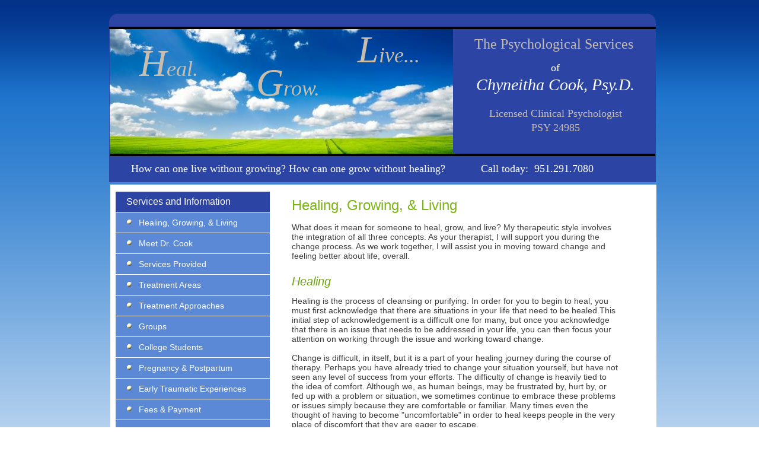

--- FILE ---
content_type: text/html
request_url: http://www.healgrowlive.com/
body_size: 9306
content:
<!DOCTYPE html>
<html>
	<head>
		<!-- <hs:metatags> -->
		<meta http-equiv="Content-Type" content="text/html; charset=UTF-8">
		<meta name="description" content="Anaheim teletherapy and therapist and Blue Shield provider near Cal State Fullerton. Riverside Aetna therapist & provider for Blue Shield, GEHA">
		<meta name="generator" content="Homestead SiteBuilder">
		<!-- </hs:metatags> -->
		
    
  
		<!-- <hs:title> -->
		<title>Anaheim California Teletherapist & Aetna Provider Near Fullerton - Riverside Blue Shield, Aetna Provider & GEHA</title>
		<!-- </hs:title> -->
		<script type="text/javascript">
			<!--
						function reDo() {
						        top.location.reload();
						}
						if (navigator.appName == 'Netscape' && parseInt(navigator.appVersion) < 5) {
						        top.onresize = reDo;
						}
						dom=document.getElementById
					//-->
		</script>
		<script type="text/javascript">
			<!--
							  
						
  var strRelativePagePath = "index.html".toLowerCase();
  
						
  var strRelativePathToRoot = "";
  



						//-->
		</script>
		<link rel="stylesheet" href="/~media/elements/Text/font_styles_ns4.css" type="text/css">
		<link rel="stylesheet" href="https://fonts.googleapis.com/css?family=Abril+Fatface|Allerta|Arvo|Bitter|Bree+Serif|Cabin|Cookie|Domine|Droid+Sans|Droid+Serif|Grand+Hotel|Josefin+Slab|Lato|Lobster|Lora|Merriweather|Monda|Montserrat|Offside|Old+Standard+TT|Open+Sans|Open+Sans+Condensed|Oswald|Playfair+Display|PT+Sans|PT+Serif|Raleway|Roboto|Roboto+Condensed|Roboto+Slab|Sanchez|Source+Sans+Pro|Tangerine|Ubuntu|Vollkorn|Yanone+Kaffeesatz" type="text/css">
		<style type="text/css">
			@import url(/~media/elements/Text/font_styles.css);
			div.lpxcenterpageouter { text-align: center; position: absolute; top: 0px; left: 0px; width: 100% }
			div.lpxcenterpageinner { position: relative; margin: 0 auto; text-align: left; width: 944px; }
			div#element251outer { position:absolute; 
			width: 922px;
			height: 284px; }
			.corner_2C44A3_15_topleft { background-image: url(
			publishImages/index~~2C44A3~~15~~topleft.png); top: 0px; left: 0px; }
			.corner_2C44A3_15_topright { background-image: url(
			publishImages/index~~2C44A3~~15~~topright.png); top: 0px; right: 0px; }
			.corner_2C44A3_15_bottomleft { background-image: url(
			publishImages/index~~2C44A3~~15~~bottomleft.png); bottom: 0px; left: 0px; }
			.corner_2C44A3_15_bottomright { background-image: url(
			publishImages/index~~2C44A3~~15~~bottomright.png); bottom: 0px; right: 0px; }
			.corner_2C44A3_15_topleft,
			.corner_2C44A3_15_topright,
			.corner_2C44A3_15_bottomleft,
			.corner_2C44A3_15_bottomright {
			position: absolute; width: 15px; height: 15px; }
			div#element251horiz { background-color:#2C44A3; position: absolute;
			top: 15px;
			width: 922px;
			height: 254px; }
			div#element251vert { background-color: #2C44A3; color: #2C44A3; position: absolute;
			left: 15px;
			width: 892px;
			height: 284px; }
			div#element254outer { position:absolute; 
			width: 900px;
			height: 210px; }
			div#element254horiz { background-color:#2C44A3; position: absolute;
			top: 15px;
			width: 900px;
			height: 180px; }
			div#element254vert { background-color: #2C44A3; color: #2C44A3; position: absolute;
			left: 15px;
			width: 870px;
			height: 210px; }
			div#element271outer { position:absolute; 
			width: 55px;
			height: 57px; }
			.corner_2C44A3_10_topleft { background-image: url(
			publishImages/index~~2C44A3~~10~~topleft.png); top: 0px; left: 0px; }
			.corner_2C44A3_10_topright { background-image: url(
			publishImages/index~~2C44A3~~10~~topright.png); top: 0px; right: 0px; }
			.corner_2C44A3_10_bottomleft { background-image: url(
			publishImages/index~~2C44A3~~10~~bottomleft.png); bottom: 0px; left: 0px; }
			.corner_2C44A3_10_bottomright { background-image: url(
			publishImages/index~~2C44A3~~10~~bottomright.png); bottom: 0px; right: 0px; }
			.corner_2C44A3_10_topleft,
			.corner_2C44A3_10_topright,
			.corner_2C44A3_10_bottomleft,
			.corner_2C44A3_10_bottomright {
			position: absolute; width: 10px; height: 10px; }
			div#element271horiz { background-color:#2C44A3; position: absolute;
			top: 10px;
			width: 55px;
			height: 37px; }
			div#element271vert { background-color: #2C44A3; color: #2C44A3; position: absolute;
			left: 10px;
			width: 35px;
			height: 57px; }
			div#element290outer { position:absolute; 
			width: 916px;
			height: 127px; }
			.corner_7CB416_15_topleft { background-image: url(
			publishImages/index~~7CB416~~15~~topleft.png); top: 0px; left: 0px; }
			.corner_7CB416_15_topright { background-image: url(
			publishImages/index~~7CB416~~15~~topright.png); top: 0px; right: 0px; }
			.corner_7CB416_15_bottomleft { background-image: url(
			publishImages/index~~7CB416~~15~~bottomleft.png); bottom: 0px; left: 0px; }
			.corner_7CB416_15_bottomright { background-image: url(
			publishImages/index~~7CB416~~15~~bottomright.png); bottom: 0px; right: 0px; }
			.corner_7CB416_15_topleft,
			.corner_7CB416_15_topright,
			.corner_7CB416_15_bottomleft,
			.corner_7CB416_15_bottomright {
			position: absolute; width: 15px; height: 15px; }
			div#element290horiz { background-color:#7CB416; position: absolute;
			top: 15px;
			width: 916px;
			height: 97px; }
			div#element290vert { background-color: #7CB416; color: #7CB416; position: absolute;
			left: 15px;
			width: 886px;
			height: 127px; }
		</style>
		<script type="text/javascript">
			<!--
							var unique_id = new Array();
			var form_name = new Array();
			var required = new Array();
			var req_message = new Array();

						//-->
		</script>
		
		<STYLE type="text/css">
			<!--
							.navBackgroundNavigation1 { background-image:url('/~media/elements/LayoutClipart/undefined'); background-position: undefined; background-repeat:no-repeat }
							.navBackgroundSelectedNavigation1 { background-image:url('/~media/elements/LayoutClipart/undefined'); background-position: undefined; background-repeat:no-repeat }
						-->
		</STYLE>
		<script type="text/javascript" src="/~site/Elements/HCUser_Forms_Submit/FormValidation.js">
		</script>		
		<!--[if lt IE 5.5]>
		<style type="text/css">
			.corner_2C44A3_15_topleft,
			.corner_2C44A3_15_topright,
			.corner_2C44A3_15_bottomleft,
			.corner_2C44A3_15_bottomright {
			background-image: none; background-color: #2C44A3;}
			.corner_2C44A3_10_topleft,
			.corner_2C44A3_10_topright,
			.corner_2C44A3_10_bottomleft,
			.corner_2C44A3_10_bottomright {
			background-image: none; background-color: #2C44A3;}
			.corner_7CB416_15_topleft,
			.corner_7CB416_15_topright,
			.corner_7CB416_15_bottomleft,
			.corner_7CB416_15_bottomright {
			background-image: none; background-color: #7CB416;}
		</style>
		<![endif]-->
		<!--[if gte IE 5.5]>
		<style type="text/css">
			.corner_2C44A3_15_topleft,
			.corner_2C44A3_15_topright,
			.corner_2C44A3_15_bottomleft,
			.corner_2C44A3_15_bottomright { background-image: none; }
			.corner_2C44A3_15_topleft { filter: progid:DXImageTransform.Microsoft.AlphaImageLoader(src="publishImages/index~~2C44A3~~15~~topleft.png"; sizingMethod="scale"); }
			.corner_2C44A3_15_topright { filter: progid:DXImageTransform.Microsoft.AlphaImageLoader(src="publishImages/index~~2C44A3~~15~~topright.png"; sizingMethod="scale"); }
			.corner_2C44A3_15_bottomleft { filter: progid:DXImageTransform.Microsoft.AlphaImageLoader(src="publishImages/index~~2C44A3~~15~~bottomleft.png"; sizingMethod="scale"); }
			.corner_2C44A3_15_bottomright { filter: progid:DXImageTransform.Microsoft.AlphaImageLoader(src="publishImages/index~~2C44A3~~15~~bottomright.png"; sizingMethod="scale"); }
			.corner_2C44A3_10_topleft,
			.corner_2C44A3_10_topright,
			.corner_2C44A3_10_bottomleft,
			.corner_2C44A3_10_bottomright { background-image: none; }
			.corner_2C44A3_10_topleft { filter: progid:DXImageTransform.Microsoft.AlphaImageLoader(src="publishImages/index~~2C44A3~~10~~topleft.png"; sizingMethod="scale"); }
			.corner_2C44A3_10_topright { filter: progid:DXImageTransform.Microsoft.AlphaImageLoader(src="publishImages/index~~2C44A3~~10~~topright.png"; sizingMethod="scale"); }
			.corner_2C44A3_10_bottomleft { filter: progid:DXImageTransform.Microsoft.AlphaImageLoader(src="publishImages/index~~2C44A3~~10~~bottomleft.png"; sizingMethod="scale"); }
			.corner_2C44A3_10_bottomright { filter: progid:DXImageTransform.Microsoft.AlphaImageLoader(src="publishImages/index~~2C44A3~~10~~bottomright.png"; sizingMethod="scale"); }
			.corner_7CB416_15_topleft,
			.corner_7CB416_15_topright,
			.corner_7CB416_15_bottomleft,
			.corner_7CB416_15_bottomright { background-image: none; }
			.corner_7CB416_15_topleft { filter: progid:DXImageTransform.Microsoft.AlphaImageLoader(src="publishImages/index~~7CB416~~15~~topleft.png"; sizingMethod="scale"); }
			.corner_7CB416_15_topright { filter: progid:DXImageTransform.Microsoft.AlphaImageLoader(src="publishImages/index~~7CB416~~15~~topright.png"; sizingMethod="scale"); }
			.corner_7CB416_15_bottomleft { filter: progid:DXImageTransform.Microsoft.AlphaImageLoader(src="publishImages/index~~7CB416~~15~~bottomleft.png"; sizingMethod="scale"); }
			.corner_7CB416_15_bottomright { filter: progid:DXImageTransform.Microsoft.AlphaImageLoader(src="publishImages/index~~7CB416~~15~~bottomright.png"; sizingMethod="scale"); }
		</style>
		<![endif]-->
	</head>
	<body bgcolor="#FFFFFF" link="#8BC919" vlink="#8BC919" alink="#8BC919" background="background_fade.jpg" onload="" id="element1" onunload="" scroll="auto">
		<noscript>
			<img height="40" width="373" border="0" alt="" src="/~media/elements/shared/javascript_disabled.gif">
		</noscript>
		<div class="lpxcenterpageouter"><div class="lpxcenterpageinner"><!-- <hs:element249> --><div id="element249" style="position: absolute; top: 311px; left: 18px; width: 921px; height: 1436px; z-index: 0;"><table cellspacing="0" border="0" cellpadding="0"><tr><td height="1436" bgcolor="#FFFFFF" width="921"><img height="1436" width="921" title="" alt="" style="display: block;" src="/~site/siteapps/shapes.action?CMD=GetRectangleGif&r=255&g=255&b=255"></td></tr></table></div><!-- </hs:element249> --><!-- <hs:element250> --><div id="element250" style="position: absolute; top: 332px; left: 324px; width: 550px; height: 1452.0000762939453px; z-index: 1;"><div style="font-size: 1px; line-height: 1px;"><font face="Arial, Helvetica, sans-serif" color="#7CB416" class="size18 Arial18">Healing, Growing, &amp; Living<br></font></div><div style="font-size: 1px; line-height: 1px;"><font face="Arial, Helvetica, sans-serif" color="#406AB0" class="size11 Arial11"><br></font></div><div style="font-size: 1px; line-height: 1px;"><font face="Arial, Helvetica, sans-serif" color="#3E3E3E" class="size11 Arial11">What does it mean for someone to heal, grow, and live? My therapeutic style involves the integration of all three concepts. As your therapist, I will support you during the change process. As we work together, I will assist you in moving toward change and feeling better about life, overall. <br></font></div><div style="font-size: 1px; line-height: 1px;"><font face="Arial, Helvetica, sans-serif" color="#3E3E3E" class="size16 Arial16"><b><i></i></b><br></font></div><div style="font-size: 1px; line-height: 1px;"><font face="Arial, Helvetica, sans-serif" color="#70A314" class="size16 Arial16"><i>Healing</i><br></font></div><div style="font-size: 1px; line-height: 1px;"><font face="Arial, Helvetica, sans-serif" color="#3E3E3E" class="size8 Arial8"><i></i><br></font></div><div style="font-size: 1px; line-height: 1px;"><font face="Arial, Helvetica, sans-serif" color="#3E3E3E" class="size11 Arial11">Healing is the process of cleansing or purifying. In order for you to begin to heal, you must first acknowledge that there are situations in your life that need to be healed.This initial step of acknowledgement is a difficult one for many, but once you acknowledge that there is an issue that needs to be addressed in your life, you can then focus your attention on working through the issue and working toward change. <br></font></div><div style="font-size: 1px; line-height: 1px;"><font face="Arial, Helvetica, sans-serif" color="#3E3E3E" class="size11 Arial11"><br></font></div><div style="font-size: 1px; line-height: 1px;"><font face="Arial, Helvetica, sans-serif" color="#3E3E3E" class="size11 Arial11">Change is difficult, in itself, but it is a part of your healing journey during the course of therapy. Perhaps you have already tried to change your situation yourself, but have not seen any level of success from your efforts. The difficulty of change is heavily tied to the idea of comfort. Although we, as human beings, may be frustrated by, hurt by, or fed up with a problem or situation, we sometimes continue to embrace these problems or issues simply because they are comfortable or familiar. Many times even the thought of having to become &quot;uncomfortable&quot; in order to heal keeps people in the very place of discomfort that they are eager to escape.<br></font></div><div style="font-size: 1px; line-height: 1px;"><font face="Arial, Helvetica, sans-serif" color="#3E3E3E" class="size11 Arial11"><br></font></div><div style="font-size: 1px; line-height: 1px;"><font face="Arial, Helvetica, sans-serif" color="#3E3E3E" class="size11 Arial11">As you embark upon your journey during the therapy process, understand that change must ultimately be experienced if real healing is to occur. Perhaps you will need to change your perspective and outlook on life, change your personal or professional goals, change your priorities in life, or change negative thought patterns and behaviors regarding a particular issue with which you are struggling. With acknowledgment of your issues and a sincere commitment toward change, you open yourself up to the healing process.   <br></font></div><div style="font-size: 1px; line-height: 1px;"><font face="Arial, Helvetica, sans-serif" color="#3E3E3E" class="size18 Arial18"><br></font></div><div style="font-size: 1px; line-height: 1px;"><font face="Arial, Helvetica, sans-serif" color="#7CB416" class="size16 Arial16"><i>Growing</i><br></font></div><div style="font-size: 1px; line-height: 1px;"><font face="Arial, Helvetica, sans-serif" color="#3E3E3E" class="size8 Arial8"><b><i></i></b><br></font></div><div style="font-size: 1px; line-height: 1px;"><font face="Arial, Helvetica, sans-serif" color="#3E3E3E" class="size11 Arial11">As you continue to heal from past and current hurtful, pessimistic, or traumatic experiences, you may experience periods in which you believe that you are going backwards. You may feel stuck at times and you might even want to give up as you experience the &quot;growing pains&quot; of the therapeutic process. Many times, clients are excited about and anticipate the growth that they know they can make while in therapy, but they sometimes become uneasy with the emotions, thoughts, and feelings that are experienced as they are working through their change process. <br></font></div><div style="font-size: 1px; line-height: 1px;"><font face="Arial, Helvetica, sans-serif" color="#3E3E3E" class="size11 Arial11"><br></font></div><div style="font-size: 1px; line-height: 1px;"><font face="Arial, Helvetica, sans-serif" color="#3E3E3E" class="size11 Arial11">Feelings such as these are a normal part of the therapeutic process for many, especially for individuals who have never been in therapy before or for those who have been carrying around unresolved issues from painful or traumatic events of the past. Growing can be a wonderful process as you aim to change behaviors and beliefs that have been hindering your emotional progress. With growth, though, you should prepare to be emotionally stretched and challenged, similar to how you would be during a physical growth process. Growing pains don&#39;t last forever. With work and guidance, the pains of your growth during your time in therapy can help to transform you into a more holistically balanced individual--one with renewed strength and focus.<br></font></div><div style="font-size: 1px; line-height: 1px;"><font face="Arial, Helvetica, sans-serif" color="#3E3E3E" class="size18 Arial18"><br></font></div><div style="font-size: 1px; line-height: 1px;"><font face="Arial, Helvetica, sans-serif" color="#7CB416" class="size16 Arial16"><i>Living</i><br></font></div><div style="font-size: 1px; line-height: 1px;"><font face="Arial, Helvetica, sans-serif" color="#3E3E3E" class="size8 Arial8"><b><i></i></b><br></font></div><div style="font-size: 1px; line-height: 1px;"><font face="Arial, Helvetica, sans-serif" color="#3E3E3E" class="size11 Arial11">Living! This is the ultimate goal--for you to walk out of my therapy office one day and be able to apply to your life all of the information, tools, and awareness you have gained during your therapy sessions, without my assistance. As we walk through the healing and growing processes during therapy, you will begin to understand how to live differently, step by step, day by day. The first &quot;living&quot; goal, then, is for you to begin to experience life differently while you are still in therapy. <br></font></div><div style="font-size: 1px; line-height: 1px;"><font face="Arial, Helvetica, sans-serif" color="#3E3E3E" class="size11 Arial11"><br></font></div><div style="font-size: 1px; line-height: 1px;"><font face="Arial, Helvetica, sans-serif" color="#3E3E3E" class="size11 Arial11">As you begin to live again without my assistance, you should be able to revisit your accomplishments made during your time in therapy. Healing and growing through your therapy process should give you the freedom to continue to explore new, beneficial ways to cope with life&#39;s issues and to begin to fully experience life!<br></font></div><div style="font-size: 1px; line-height: 1px;"><font face="Arial, Helvetica, sans-serif" color="#3E3E3E" class="size11 Arial11"><br></font></div><div style="font-size: 1px; line-height: 1px;"><font face="Arial, Helvetica, sans-serif" color="#3E3E3E" class="size11 Arial11"><br></font></div><div style="font-size: 1px; line-height: 1px;"><font face="'Times New Roman', Times, serif" color="#406AB0" class="size12 TimesRoman12"><b><i>I am a therapist and provider who specializes in the treatment of depression and anxiety. My office is located in the city of Anaheim (near Cal State Fullerton). I provide treatment via teletherapy, throughout the state of California. I accept the following insurances:</i></b><br></font></div><div style="font-size: 1px; line-height: 1px;"><font face="'Times New Roman', Times, serif" color="#406AB0" class="size12 TimesRoman12"><b><i></i></b><br></font></div><div style="font-size: 1px; line-height: 1px;"><font face="Arial, Helvetica, sans-serif" color="#3E3E3E" class="size11 Arial11"><br></font></div><div style="font-size: 1px; line-height: 1px;"><ul class="lpx"><li class="size11 Arial11" style="font-family:Arial, Helvetica, sans-serif; color:#3E3E3E"><font face="Arial, Helvetica, sans-serif" color="#3E3E3E" class="size11 Arial11">Adventist Risk Management<br></font></li></ul></div><div style="font-size: 1px; line-height: 1px;"><ul class="lpx"><li class="size11 Arial11" style="font-family:Arial, Helvetica, sans-serif; color:#3E3E3E"><font face="Arial, Helvetica, sans-serif" color="#3E3E3E" class="size11 Arial11">Aetna (HMO, POS, PPO)<br></font></li></ul></div><div style="font-size: 1px; line-height: 1px;"><ul class="lpx"><li class="size11 Arial11" style="font-family:Arial, Helvetica, sans-serif; color:#3E3E3E"><font face="Arial, Helvetica, sans-serif" color="#3E3E3E" class="size11 Arial11">Aetna Signature Administrators<br></font></li></ul></div><div style="font-size: 1px; line-height: 1px;"><ul class="lpx"><li class="size11 Arial11" style="font-family:Arial, Helvetica, sans-serif; color:#3E3E3E"><font face="Arial, Helvetica, sans-serif" color="#3E3E3E" class="size11 Arial11">Cigna and Evernorth<br></font></li></ul></div><div style="font-size: 1px; line-height: 1px;"><ul class="lpx"><li class="size11 Arial11" style="font-family:Arial, Helvetica, sans-serif; color:#3E3E3E"><font face="Arial, Helvetica, sans-serif" color="#3E3E3E" class="size11 Arial11">GEHA<br></font></li></ul></div><div style="font-size: 1px; line-height: 1px;"><ul class="lpx"><li class="size11 Arial11" style="font-family:Arial, Helvetica, sans-serif; color:#3E3E3E"><font face="Arial, Helvetica, sans-serif" color="#3E3E3E" class="size11 Arial11">Harvard Pilgrim<br></font></li></ul></div><div style="font-size: 1px; line-height: 1px;"><ul class="lpx"><li class="size11 Arial11" style="font-family:Arial, Helvetica, sans-serif; color:#3E3E3E"><font face="Arial, Helvetica, sans-serif" color="#3E3E3E" class="size11 Arial11">HealthScope<br></font></li></ul></div><div style="font-size: 1px; line-height: 1px;"><ul class="lpx"><li class="size11 Arial11" style="font-family:Arial, Helvetica, sans-serif; color:#3E3E3E"><font face="Arial, Helvetica, sans-serif" color="#3E3E3E" class="size11 Arial11">Meritain Health<br></font></li></ul></div><div style="font-size: 1px; line-height: 1px;"><font face="Arial, Helvetica, sans-serif" color="#3E3E3E" class="size11 Arial11"><br></font></div><div style="font-size: 1px; line-height: 1px;"><font face="Arial, Helvetica, sans-serif" color="#3E3E3E" class="size11 Arial11"><br></font></div><div style="font-size: 1px; line-height: 1px;"><font face="Arial, Helvetica, sans-serif" color="#3E3E3E" class="size11 Arial11"><br></font></div><div style="font-size: 1px; line-height: 1px;"><font face="Arial, Helvetica, sans-serif" color="#3E3E3E" class="size11 Arial11"><br></font></div></div><!-- </hs:element250> --><!-- <hs:element251> --><div id="element251" style="position: absolute; top: 23px; left: 16px; width: 922px; height: 284px; z-index: 2;"><div id="element251outer"><div class="corner_2C44A3_15_topleft"></div><div class="corner_2C44A3_15_topright"></div><div class="corner_2C44A3_15_bottomleft"></div><div class="corner_2C44A3_15_bottomright"></div><div id="element251horiz"></div><div id="element251vert"></div></div></div><!-- </hs:element251> --><!-- <hs:element252> --><div id="element252" style="position: absolute; top: 266px; left: 16px; width: 46px; height: 41px; z-index: 3;"><table cellspacing="0" border="0" cellpadding="0"><tr><td height="41" bgcolor="#2C44A3" width="46"><img height="41" width="46" title="" alt="" style="display: block;" src="/~site/siteapps/shapes.action?CMD=GetRectangleGif&r=44&g=68&b=163"></td></tr></table></div><!-- </hs:element252> --><!-- <hs:element253> --><div id="element253" style="position: absolute; top: 265px; left: 902px; width: 36px; height: 42px; z-index: 4;"><table cellspacing="0" border="0" cellpadding="0"><tr><td height="42" bgcolor="#2C44A3" width="36"><img height="42" width="36" title="" alt="" style="display: block;" src="/~site/siteapps/shapes.action?CMD=GetRectangleGif&r=44&g=68&b=163"></td></tr></table></div><!-- </hs:element253> --><!-- <hs:element254> --><div id="element254" style="position: absolute; top: 48px; left: 28px; width: 900px; height: 210px; z-index: 5;"><div id="element254outer"><div class="corner_2C44A3_15_topleft"></div><div class="corner_2C44A3_15_topright"></div><div class="corner_2C44A3_15_bottomleft"></div><div class="corner_2C44A3_15_bottomright"></div><div id="element254horiz"></div><div id="element254vert"></div></div></div><!-- </hs:element254> --><!-- <hs:element255> --><div id="element255" style="position: absolute; top: 48px; left: 17px; width: 583px; height: 214px; z-index: 6;"><div style="overflow: hidden; height: 214px; width: 583px; border: 0px solid #52A8EC; border-radius: 0px; box-shadow: none;"><img height="214" width="583" style="display: block; border-radius: 0px;" title="" alt="" src="publishImages/index~~element255.jpg" /></div></div><!-- </hs:element255> --><!-- <hs:element256> --><div id="element256" style="position: absolute; top: 205px; left: 872px; width: 56px; height: 53px; z-index: 7;"><table cellspacing="0" border="0" cellpadding="0"><tr><td height="53" bgcolor="#FFFFFF" width="56"><img height="53" width="56" title="" alt="" style="display: block;" src="/~site/siteapps/shapes.action?CMD=GetRectangleGif&r=255&g=255&b=255"></td></tr></table></div><!-- </hs:element256> --><!-- <hs:element257> --><div id="element257" style="position: absolute; top: 323px; left: 27px; width: 260px; height: 34px; z-index: 8;"><table cellspacing="0" border="0" cellpadding="0"><tr><td height="34" bgcolor="#2C44A3" width="260"><img height="34" width="260" title="" alt="" style="display: block;" src="/~site/siteapps/shapes.action?CMD=GetRectangleGif&r=44&g=68&b=163"></td></tr></table></div><!-- </hs:element257> --><!-- <hs:element258> --><div id="element258" style="position: absolute; top: 358px; left: 27px; width: 260px; height: 34px; z-index: 9;"><table cellspacing="0" border="0" cellpadding="0"><tr><td height="34" bgcolor="#5B89D5" width="260"><img height="34" width="260" title="" alt="" style="display: block;" src="/~site/siteapps/shapes.action?CMD=GetRectangleGif&r=91&g=137&b=213"></td></tr></table></div><!-- </hs:element258> --><!-- <hs:element259> --><div id="element259" style="position: absolute; top: 393px; left: 27px; width: 260px; height: 34px; z-index: 10;"><table cellspacing="0" border="0" cellpadding="0"><tr><td height="34" bgcolor="#5B89D5" width="260"><img height="34" width="260" title="" alt="" style="display: block;" src="/~site/siteapps/shapes.action?CMD=GetRectangleGif&r=91&g=137&b=213"></td></tr></table></div><!-- </hs:element259> --><!-- <hs:element260> --><div id="element260" style="position: absolute; top: 428px; left: 27px; width: 260px; height: 34px; z-index: 11;"><table cellspacing="0" border="0" cellpadding="0"><tr><td height="34" bgcolor="#5B89D5" width="260"><img height="34" width="260" title="" alt="" style="display: block;" src="/~site/siteapps/shapes.action?CMD=GetRectangleGif&r=91&g=137&b=213"></td></tr></table></div><!-- </hs:element260> --><!-- <hs:element261> --><div id="element261" style="position: absolute; top: 463px; left: 27px; width: 260px; height: 34px; z-index: 12;"><table cellspacing="0" border="0" cellpadding="0"><tr><td height="34" bgcolor="#5B89D5" width="260"><img height="34" width="260" title="" alt="" style="display: block;" src="/~site/siteapps/shapes.action?CMD=GetRectangleGif&r=91&g=137&b=213"></td></tr></table></div><!-- </hs:element261> --><!-- <hs:element262> --><div id="element262" style="position: absolute; top: 498px; left: 27px; width: 260px; height: 34px; z-index: 13;"><table cellspacing="0" border="0" cellpadding="0"><tr><td height="34" bgcolor="#5B89D5" width="260"><img height="34" width="260" title="" alt="" style="display: block;" src="/~site/siteapps/shapes.action?CMD=GetRectangleGif&r=91&g=137&b=213"></td></tr></table></div><!-- </hs:element262> --><!-- <hs:element263> --><div id="element263" style="position: absolute; top: 533px; left: 27px; width: 260px; height: 34px; z-index: 14;"><table cellspacing="0" border="0" cellpadding="0"><tr><td height="34" bgcolor="#5B89D5" width="260"><img height="34" width="260" title="" alt="" style="display: block;" src="/~site/siteapps/shapes.action?CMD=GetRectangleGif&r=91&g=137&b=213"></td></tr></table></div><!-- </hs:element263> --><!-- <hs:element264> --><div id="element264" style="position: absolute; top: 568px; left: 27px; width: 260px; height: 34px; z-index: 15;"><table cellspacing="0" border="0" cellpadding="0"><tr><td height="34" bgcolor="#5B89D5" width="260"><img height="34" width="260" title="" alt="" style="display: block;" src="/~site/siteapps/shapes.action?CMD=GetRectangleGif&r=91&g=137&b=213"></td></tr></table></div><!-- </hs:element264> --><!-- <hs:element265> --><div id="element265" style="position: absolute; top: 785px; left: 27px; width: 260px; height: 34px; z-index: 16;"><table cellspacing="0" border="0" cellpadding="0"><tr><td height="34" bgcolor="#2C44A3" width="260"><img height="34" width="260" title="" alt="" style="display: block;" src="/~site/siteapps/shapes.action?CMD=GetRectangleGif&r=44&g=68&b=163"></td></tr></table></div><!-- </hs:element265> --><!-- <hs:element266> --><div id="element266" style="position: absolute; top: 818px; left: 27px; width: 260px; height: 932px; z-index: 17;"><table cellspacing="0" border="0" cellpadding="0"><tr><td height="932" bgcolor="#5B89D5" width="260"><img height="932" width="260" title="" alt="" style="display: block;" src="/~site/siteapps/shapes.action?CMD=GetRectangleGif&r=91&g=137&b=213"></td></tr></table></div><!-- </hs:element266> --><!-- <hs:element267> --><div id="element267" style="position: absolute; top: 603px; left: 27px; width: 260px; height: 34px; z-index: 18;"><table cellspacing="0" border="0" cellpadding="0"><tr><td height="34" bgcolor="#5B89D5" width="260"><img height="34" width="260" title="" alt="" style="display: block;" src="/~site/siteapps/shapes.action?CMD=GetRectangleGif&r=91&g=137&b=213"></td></tr></table></div><!-- </hs:element267> --><!-- <hs:element268> --><div id="element268" style="position: absolute; top: 638px; left: 27px; width: 260px; height: 34px; z-index: 19;"><table cellspacing="0" border="0" cellpadding="0"><tr><td height="34" bgcolor="#5B89D5" width="260"><img height="34" width="260" title="" alt="" style="display: block;" src="/~site/siteapps/shapes.action?CMD=GetRectangleGif&r=91&g=137&b=213"></td></tr></table></div><!-- </hs:element268> --><!-- <hs:element269> --><div id="element269" style="position: absolute; top: 48px; left: 596px; width: 9px; height: 210px; z-index: 20;"><table cellpadding="0" width="9" cellspacing="0" border="0"><tr><td bgcolor="#2C44A3"><img style="display: block;" height="210" width="9" border="0" alt="" src="/~site/siteapps/shapes.action?CMD=GetRectangleGif&r=44&g=68&b=163"></td></tr></table></div><!-- </hs:element269> --><!-- <hs:element270> --><div id="element270" style="position: absolute; top: 77px; left: 610px; width: 321px; height: 182px; z-index: 21;"><table cellspacing="0" border="0" cellpadding="0"><tr><td height="182" bgcolor="#2C44A3" width="321"><img height="182" width="321" title="" alt="" style="display: block;" src="/~site/siteapps/shapes.action?CMD=GetRectangleGif&r=44&g=68&b=163"></td></tr></table></div><!-- </hs:element270> --><!-- <hs:element271> --><div id="element271" style="position: absolute; top: 53px; left: 867px; width: 55px; height: 57px; z-index: 22;"><div id="element271outer"><div class="corner_2C44A3_10_topleft"></div><div class="corner_2C44A3_10_topright"></div><div class="corner_2C44A3_10_bottomleft"></div><div class="corner_2C44A3_10_bottomright"></div><div id="element271horiz"></div><div id="element271vert"></div></div></div><!-- </hs:element271> --><!-- <hs:element272> --><div id="element272" style="position: absolute; top: 53px; left: 610px; width: 275px; height: 58px; z-index: 23;"><table cellspacing="0" border="0" cellpadding="0"><tr><td height="58" bgcolor="#2C44A3" width="275"><img height="58" width="275" title="" alt="" style="display: block;" src="/~site/siteapps/shapes.action?CMD=GetRectangleGif&r=44&g=68&b=163"></td></tr></table></div><!-- </hs:element272> --><!-- <hs:element273> --><div id="element273" style="position: absolute; top: 331px; left: 45px; width: 178px; height: 18px; z-index: 24;"><div style="font-size: 1px; line-height: 1px;" align="left"><font face="Arial, Helvetica, sans-serif" color="#FFFFFF" class="size12 Arial12">Services and Information<br></font></div></div><!-- </hs:element273> --><!-- <hs:element274> --><div id="element274" style="position: absolute; top: 673px; left: 27px; width: 260px; height: 34px; z-index: 25;"><table cellspacing="0" border="0" cellpadding="0"><tr><td height="34" bgcolor="#5B89D5" width="260"><img height="34" width="260" title="" alt="" style="display: block;" src="/~site/siteapps/shapes.action?CMD=GetRectangleGif&r=91&g=137&b=213"></td></tr></table></div><!-- </hs:element274> --><!-- <hs:element275> --><div id="element275" style="position: absolute; top: 708px; left: 27px; width: 260px; height: 34px; z-index: 26;"><table cellspacing="0" border="0" cellpadding="0"><tr><td height="34" bgcolor="#5B89D5" width="260"><img height="34" width="260" title="" alt="" style="display: block;" src="/~site/siteapps/shapes.action?CMD=GetRectangleGif&r=91&g=137&b=213"></td></tr></table></div><!-- </hs:element275> --><!-- <hs:element276> --><div id="element276" style="position: absolute; top: 743px; left: 27px; width: 260px; height: 34px; z-index: 27;"><table cellspacing="0" border="0" cellpadding="0"><tr><td height="34" bgcolor="#5B89D5" width="260"><img height="34" width="260" title="" alt="" style="display: block;" src="/~site/siteapps/shapes.action?CMD=GetRectangleGif&r=91&g=137&b=213"></td></tr></table></div><!-- </hs:element276> --><!-- <hs:element277> --><div id="element277" style="position: absolute; top: 358px; left: 40px; width: 215px; height: 420px; z-index: 28;"><div align="left"><SCRIPT type="text/javascript">var nav_element_id="element277";</SCRIPT><div id="nav_version" style="display:none;">1</div><SCRIPT TYPE="text/javascript" SRC="~navs/Navigation1.js"></SCRIPT><TABLE ID="ntb" CELLSPACING="0" CELLPADDING="0" BORDER="0" ><TR id="vNavTR_Link_Navigation11"><TD ALIGN="CENTER"><IMG NAME="IDNavigation11" SRC="/~media/elements/LayoutClipart/../LayoutClipart/AccentGraphics/Accent_Sphere_Cream.gif" HEIGHT="16" WIDTH="16" BORDER="0"><IMG SRC="/tp.gif" WIDTH="10" HEIGHT="16" BORDER="0"></TD><TD ALIGN="left" VALIGN="MIDDLE" NOWRAP="NOWRAP" id="Navigation1_Link1" style="cursor: pointer;cursor: hand;color:#FFFFFF;font-size: 1px; line-height: 1px;" onmouseover="doMouseChange(nav_Navigation1,this,'1',true);" onmouseout="doMouseChange(nav_Navigation1,this,'1',false);"><A HREF="/drchyneithacooktherapy.html" TARGET="_self" STYLE="text-decoration:none;" NAME="Healing, Growing, & Living"><IMG style="display: block;" SRC="/tp.gif" WIDTH="1" HEIGHT="9.0" BORDER="0"><FONT ID="Navigation1_f1" FACE="Arial, Helvetica, sans-serif" CLASS="size11 Arial11" STYLE="color:#FFFFFF">Healing,&nbsp;Growing,&nbsp;&amp;&nbsp;Living</FONT><IMG style="display: block;" SRC="/tp.gif" WIDTH="1" HEIGHT="10.0" BORDER="0"></A></TD></TR><TR id="vNavTR_Link_Navigation12"><TD ALIGN="CENTER"><IMG NAME="IDNavigation12" SRC="/~media/elements/LayoutClipart/../LayoutClipart/AccentGraphics/Accent_Sphere_Cream.gif" HEIGHT="16" WIDTH="16" BORDER="0"><IMG SRC="/tp.gif" WIDTH="10" HEIGHT="16" BORDER="0"></TD><TD ALIGN="left" VALIGN="MIDDLE" NOWRAP="NOWRAP" id="Navigation1_Link2" style="cursor: pointer;cursor: hand;color:#FFFFFF;font-size: 1px; line-height: 1px;" onmouseover="doMouseChange(nav_Navigation1,this,'2',true);" onmouseout="doMouseChange(nav_Navigation1,this,'2',false);"><A HREF="/depression-anxiety-Anaheim-Riverside-counseling-therapy-Meet-Dr-Cook.html" TARGET="_self" STYLE="text-decoration:none;" NAME="Meet Dr. Cook"><IMG style="display: block;" SRC="/tp.gif" WIDTH="1" HEIGHT="9.0" BORDER="0"><FONT ID="Navigation1_f2" FACE="Arial, Helvetica, sans-serif" CLASS="size11 Arial11" STYLE="color:#FFFFFF">Meet&nbsp;Dr.&nbsp;Cook</FONT><IMG style="display: block;" SRC="/tp.gif" WIDTH="1" HEIGHT="10.0" BORDER="0"></A></TD></TR><TR id="vNavTR_Link_Navigation13"><TD ALIGN="CENTER"><IMG NAME="IDNavigation13" SRC="/~media/elements/LayoutClipart/../LayoutClipart/AccentGraphics/Accent_Sphere_Cream.gif" HEIGHT="16" WIDTH="16" BORDER="0"><IMG SRC="/tp.gif" WIDTH="10" HEIGHT="16" BORDER="0"></TD><TD ALIGN="left" VALIGN="MIDDLE" NOWRAP="NOWRAP" id="Navigation1_Link3" style="cursor: pointer;cursor: hand;color:#FFFFFF;font-size: 1px; line-height: 1px;" onmouseover="doMouseChange(nav_Navigation1,this,'3',true);" onmouseout="doMouseChange(nav_Navigation1,this,'3',false);"><A HREF="/Riverside-Anaheim-Counseling-Services-Provided.html" TARGET="_self" STYLE="text-decoration:none;" NAME="Services Provided"><IMG style="display: block;" SRC="/tp.gif" WIDTH="1" HEIGHT="9.0" BORDER="0"><FONT ID="Navigation1_f3" FACE="Arial, Helvetica, sans-serif" CLASS="size11 Arial11" STYLE="color:#FFFFFF">Services&nbsp;Provided</FONT><IMG style="display: block;" SRC="/tp.gif" WIDTH="1" HEIGHT="10.0" BORDER="0"></A></TD></TR><TR id="vNavTR_Link_Navigation14"><TD ALIGN="CENTER"><IMG NAME="IDNavigation14" SRC="/~media/elements/LayoutClipart/../LayoutClipart/AccentGraphics/Accent_Sphere_Cream.gif" HEIGHT="16" WIDTH="16" BORDER="0"><IMG SRC="/tp.gif" WIDTH="10" HEIGHT="16" BORDER="0"></TD><TD ALIGN="left" VALIGN="MIDDLE" NOWRAP="NOWRAP" id="Navigation1_Link4" style="cursor: pointer;cursor: hand;color:#FFFFFF;font-size: 1px; line-height: 1px;" onmouseover="doMouseChange(nav_Navigation1,this,'4',true);" onmouseout="doMouseChange(nav_Navigation1,this,'4',false);"><A HREF="/anaheim-therapy-depression-anxiety-treatment-2.html" TARGET="_self" STYLE="text-decoration:none;" NAME="Treatment Areas"><IMG style="display: block;" SRC="/tp.gif" WIDTH="1" HEIGHT="9.0" BORDER="0"><FONT ID="Navigation1_f4" FACE="Arial, Helvetica, sans-serif" CLASS="size11 Arial11" STYLE="color:#FFFFFF">Treatment&nbsp;Areas</FONT><IMG style="display: block;" SRC="/tp.gif" WIDTH="1" HEIGHT="10.0" BORDER="0"></A></TD></TR><TR id="vNavTR_Link_Navigation15"><TD ALIGN="CENTER"><IMG NAME="IDNavigation15" SRC="/~media/elements/LayoutClipart/../LayoutClipart/AccentGraphics/Accent_Sphere_Cream.gif" HEIGHT="16" WIDTH="16" BORDER="0"><IMG SRC="/tp.gif" WIDTH="10" HEIGHT="16" BORDER="0"></TD><TD ALIGN="left" VALIGN="MIDDLE" NOWRAP="NOWRAP" id="Navigation1_Link5" style="cursor: pointer;cursor: hand;color:#FFFFFF;font-size: 1px; line-height: 1px;" onmouseover="doMouseChange(nav_Navigation1,this,'5',true);" onmouseout="doMouseChange(nav_Navigation1,this,'5',false);"><A HREF="/counseling-therapy-anaheim-riverside-2.html" TARGET="_self" STYLE="text-decoration:none;" NAME="Treatment Approaches"><IMG style="display: block;" SRC="/tp.gif" WIDTH="1" HEIGHT="9.0" BORDER="0"><FONT ID="Navigation1_f5" FACE="Arial, Helvetica, sans-serif" CLASS="size11 Arial11" STYLE="color:#FFFFFF">Treatment&nbsp;Approaches</FONT><IMG style="display: block;" SRC="/tp.gif" WIDTH="1" HEIGHT="10.0" BORDER="0"></A></TD></TR><TR id="vNavTR_Link_Navigation16"><TD ALIGN="CENTER"><IMG NAME="IDNavigation16" SRC="/~media/elements/LayoutClipart/../LayoutClipart/AccentGraphics/Accent_Sphere_Cream.gif" HEIGHT="16" WIDTH="16" BORDER="0"><IMG SRC="/tp.gif" WIDTH="10" HEIGHT="16" BORDER="0"></TD><TD ALIGN="left" VALIGN="MIDDLE" NOWRAP="NOWRAP" id="Navigation1_Link6" style="cursor: pointer;cursor: hand;color:#FFFFFF;font-size: 1px; line-height: 1px;" onmouseover="doMouseChange(nav_Navigation1,this,'6',true);" onmouseout="doMouseChange(nav_Navigation1,this,'6',false);"><A HREF="/Groups.html" TARGET="_self" STYLE="text-decoration:none;" NAME="Groups"><IMG style="display: block;" SRC="/tp.gif" WIDTH="1" HEIGHT="9.0" BORDER="0"><FONT ID="Navigation1_f6" FACE="Arial, Helvetica, sans-serif" CLASS="size11 Arial11" STYLE="color:#FFFFFF">Groups</FONT><IMG style="display: block;" SRC="/tp.gif" WIDTH="1" HEIGHT="10.0" BORDER="0"></A></TD></TR><TR id="vNavTR_Link_Navigation17"><TD ALIGN="CENTER"><IMG NAME="IDNavigation17" SRC="/~media/elements/LayoutClipart/../LayoutClipart/AccentGraphics/Accent_Sphere_Cream.gif" HEIGHT="16" WIDTH="16" BORDER="0"><IMG SRC="/tp.gif" WIDTH="10" HEIGHT="16" BORDER="0"></TD><TD ALIGN="left" VALIGN="MIDDLE" NOWRAP="NOWRAP" id="Navigation1_Link7" style="cursor: pointer;cursor: hand;color:#FFFFFF;font-size: 1px; line-height: 1px;" onmouseover="doMouseChange(nav_Navigation1,this,'7',true);" onmouseout="doMouseChange(nav_Navigation1,this,'7',false);"><A HREF="/College-Students.html" TARGET="_self" STYLE="text-decoration:none;" NAME="College Students"><IMG style="display: block;" SRC="/tp.gif" WIDTH="1" HEIGHT="9.0" BORDER="0"><FONT ID="Navigation1_f7" FACE="Arial, Helvetica, sans-serif" CLASS="size11 Arial11" STYLE="color:#FFFFFF">College&nbsp;Students</FONT><IMG style="display: block;" SRC="/tp.gif" WIDTH="1" HEIGHT="10.0" BORDER="0"></A></TD></TR><TR id="vNavTR_Link_Navigation18"><TD ALIGN="CENTER"><IMG NAME="IDNavigation18" SRC="/~media/elements/LayoutClipart/../LayoutClipart/AccentGraphics/Accent_Sphere_Cream.gif" HEIGHT="16" WIDTH="16" BORDER="0"><IMG SRC="/tp.gif" WIDTH="10" HEIGHT="16" BORDER="0"></TD><TD ALIGN="left" VALIGN="MIDDLE" NOWRAP="NOWRAP" id="Navigation1_Link8" style="cursor: pointer;cursor: hand;color:#FFFFFF;font-size: 1px; line-height: 1px;" onmouseover="doMouseChange(nav_Navigation1,this,'8',true);" onmouseout="doMouseChange(nav_Navigation1,this,'8',false);"><A HREF="/Pregnancy-and-Postpartum.html" TARGET="_self" STYLE="text-decoration:none;" NAME="Pregnancy & Postpartum"><IMG style="display: block;" SRC="/tp.gif" WIDTH="1" HEIGHT="9.0" BORDER="0"><FONT ID="Navigation1_f8" FACE="Arial, Helvetica, sans-serif" CLASS="size11 Arial11" STYLE="color:#FFFFFF">Pregnancy&nbsp;&amp;&nbsp;Postpartum</FONT><IMG style="display: block;" SRC="/tp.gif" WIDTH="1" HEIGHT="10.0" BORDER="0"></A></TD></TR><TR id="vNavTR_Link_Navigation19"><TD ALIGN="CENTER"><IMG NAME="IDNavigation19" SRC="/~media/elements/LayoutClipart/../LayoutClipart/AccentGraphics/Accent_Sphere_Cream.gif" HEIGHT="16" WIDTH="16" BORDER="0"><IMG SRC="/tp.gif" WIDTH="10" HEIGHT="16" BORDER="0"></TD><TD ALIGN="left" VALIGN="MIDDLE" NOWRAP="NOWRAP" id="Navigation1_Link9" style="cursor: pointer;cursor: hand;color:#FFFFFF;font-size: 1px; line-height: 1px;" onmouseover="doMouseChange(nav_Navigation1,this,'9',true);" onmouseout="doMouseChange(nav_Navigation1,this,'9',false);"><A HREF="/Early-Traumatic-Experiences.html" TARGET="_self" STYLE="text-decoration:none;" NAME="Early Traumatic Experiences"><IMG style="display: block;" SRC="/tp.gif" WIDTH="1" HEIGHT="9.0" BORDER="0"><FONT ID="Navigation1_f9" FACE="Arial, Helvetica, sans-serif" CLASS="size11 Arial11" STYLE="color:#FFFFFF">Early&nbsp;Traumatic&nbsp;Experiences</FONT><IMG style="display: block;" SRC="/tp.gif" WIDTH="1" HEIGHT="10.0" BORDER="0"></A></TD></TR><TR id="vNavTR_Link_Navigation110"><TD ALIGN="CENTER"><IMG NAME="IDNavigation110" SRC="/~media/elements/LayoutClipart/../LayoutClipart/AccentGraphics/Accent_Sphere_Cream.gif" HEIGHT="16" WIDTH="16" BORDER="0"><IMG SRC="/tp.gif" WIDTH="10" HEIGHT="16" BORDER="0"></TD><TD ALIGN="left" VALIGN="MIDDLE" NOWRAP="NOWRAP" id="Navigation1_Link10" style="cursor: pointer;cursor: hand;color:#FFFFFF;font-size: 1px; line-height: 1px;" onmouseover="doMouseChange(nav_Navigation1,this,'10',true);" onmouseout="doMouseChange(nav_Navigation1,this,'10',false);"><A HREF="/dr-chyneitha-cook-fees-payment.html" TARGET="_self" STYLE="text-decoration:none;" NAME="Fees & Payment"><IMG style="display: block;" SRC="/tp.gif" WIDTH="1" HEIGHT="9.0" BORDER="0"><FONT ID="Navigation1_f10" FACE="Arial, Helvetica, sans-serif" CLASS="size11 Arial11" STYLE="color:#FFFFFF">Fees&nbsp;&amp;&nbsp;Payment</FONT><IMG style="display: block;" SRC="/tp.gif" WIDTH="1" HEIGHT="10.0" BORDER="0"></A></TD></TR><TR id="vNavTR_Link_Navigation111"><TD ALIGN="CENTER"><IMG NAME="IDNavigation111" SRC="/~media/elements/LayoutClipart/../LayoutClipart/AccentGraphics/Accent_Sphere_Cream.gif" HEIGHT="16" WIDTH="16" BORDER="0"><IMG SRC="/tp.gif" WIDTH="10" HEIGHT="16" BORDER="0"></TD><TD ALIGN="left" VALIGN="MIDDLE" NOWRAP="NOWRAP" id="Navigation1_Link11" style="cursor: pointer;cursor: hand;color:#FFFFFF;font-size: 1px; line-height: 1px;" onmouseover="doMouseChange(nav_Navigation1,this,'11',true);" onmouseout="doMouseChange(nav_Navigation1,this,'11',false);"><A HREF="/Resources.html" TARGET="_self" STYLE="text-decoration:none;" NAME="Resources"><IMG style="display: block;" SRC="/tp.gif" WIDTH="1" HEIGHT="9.0" BORDER="0"><FONT ID="Navigation1_f11" FACE="Arial, Helvetica, sans-serif" CLASS="size11 Arial11" STYLE="color:#FFFFFF">Resources</FONT><IMG style="display: block;" SRC="/tp.gif" WIDTH="1" HEIGHT="10.0" BORDER="0"></A></TD></TR><TR id="vNavTR_Link_Navigation112"><TD ALIGN="CENTER"><IMG NAME="IDNavigation112" SRC="/~media/elements/LayoutClipart/../LayoutClipart/AccentGraphics/Accent_Sphere_Cream.gif" HEIGHT="16" WIDTH="16" BORDER="0"><IMG SRC="/tp.gif" WIDTH="10" HEIGHT="16" BORDER="0"></TD><TD ALIGN="left" VALIGN="MIDDLE" NOWRAP="NOWRAP" id="Navigation1_Link12" style="cursor: pointer;cursor: hand;color:#FFFFFF;font-size: 1px; line-height: 1px;" onmouseover="doMouseChange(nav_Navigation1,this,'12',true);" onmouseout="doMouseChange(nav_Navigation1,this,'12',false);"><A HREF="/Contact-Dr-Cook.html" TARGET="_self" STYLE="text-decoration:none;" NAME="Contact Dr. Cook"><IMG style="display: block;" SRC="/tp.gif" WIDTH="1" HEIGHT="9.0" BORDER="0"><FONT ID="Navigation1_f12" FACE="Arial, Helvetica, sans-serif" CLASS="size11 Arial11" STYLE="color:#FFFFFF">Contact&nbsp;Dr.&nbsp;Cook</FONT><IMG style="display: block;" SRC="/tp.gif" WIDTH="1" HEIGHT="10.0" BORDER="0"></A></TD></TR></TABLE><BR/><script type="text/javascript">
	if(typeof(addMouseAndStyleSupportNavigation1) == 'undefined' && typeof(nav_element_id) != 'undefined'){
		var elementDefnDiv = document.getElementById(nav_element_id);
		var tbWasIdentified = 'false';
		for(var i=0;i<elementDefnDiv.childNodes.length;i++){
			if(elementDefnDiv.childNodes[i].tagName == 'DIV') {
				var childDiv = elementDefnDiv.childNodes[i];
				for(var j=0;j<childDiv.childNodes.length;j++){
					if(childDiv.childNodes[j].tagName == 'TABLE' && childDiv.childNodes[j].id == 'ntb'){
						childDiv.childNodes[j].style.display='none';
						tbWasIdentified = 'true';
					}
					if(tbWasIdentified == 'true'){
						break;
					}
				}
			}
			if(tbWasIdentified == 'true'){
				break;
			}
		}
	} else {
		addMouseAndStyleSupportNavigation1(nav_Navigation1);
	}
</script></div></div><!-- </hs:element277> --><!-- <hs:element278> --><div id="element278" style="position: absolute; top: 272px; left: 28px; width: 891px; height: 25px; z-index: 29;"><div style="font-size: 1px; line-height: 1px;" align="left"><font face="'Palatino Linotype', serif" color="#FFFFFF" class="size14 PalatinoLinotype14">     How can one live without growing? How can one grow without healing?            Call today:  </font><font face="'Bookman Old Style', 'Times New Roman', Times, serif" color="#FFFFFF" class="size14 BookmanOldStyle14">951.291.7080<br></font></div></div><!-- </hs:element278> --><!-- <hs:element279> --><div id="element279" style="position: absolute; top: 71px; left: 67px; width: 223px; height: 71px; z-index: 30;"><div style="font-size: 1px; line-height: 1px;"><font face="'Bookman Old Style', 'Times New Roman', Times, serif" color="#C7BDAE" class="size48 BookmanOldStyle48"><i>H</i></font><font face="'Bookman Old Style', 'Times New Roman', Times, serif" color="#C7BDAE" class="size28 BookmanOldStyle28"><i>eal.</i><br></font></div></div><!-- </hs:element279> --><!-- <hs:element280> --><div id="element280" style="position: absolute; top: 48px; left: 435px; width: 160px; height: 71px; z-index: 31;"><div style="font-size: 1px; line-height: 1px;"><font face="'Bookman Old Style', 'Times New Roman', Times, serif" color="#C7BDAE" class="size48 BookmanOldStyle48"><i>L</i></font><font face="'Bookman Old Style', 'Times New Roman', Times, serif" color="#C7BDAE" class="size28 BookmanOldStyle28"><i>ive...</i><br></font></div></div><!-- </hs:element280> --><!-- <hs:element281> --><div id="element281" style="position: absolute; top: 104px; left: 264px; width: 152px; height: 71px; z-index: 32;"><div style="font-size: 1px; line-height: 1px;"><font face="'Bookman Old Style', 'Times New Roman', Times, serif" color="#C7BDAE" class="size48 BookmanOldStyle48"><i>G</i></font><font face="'Bookman Old Style', 'Times New Roman', Times, serif" color="#C7BDAE" class="size28 BookmanOldStyle28"><i>row.</i><br></font></div></div><!-- </hs:element281> --><!-- <hs:element282> --><div id="element282" style="position: absolute; top: 792px; left: 46px; width: 198px; height: 18px; z-index: 33;"><div style="font-size: 1px; line-height: 1px;" align="left"><font face="Arial, Helvetica, sans-serif" color="#FFFFFF" class="size12 Arial12">Schedule Your Visit<br></font></div></div><!-- </hs:element282> --><!-- <hs:element283> --><div id="element283" style="position: absolute; top: 1528px; left: 27px; width: 235px; height: 82px; z-index: 34;"><table cellspacing="0" border="0" cellpadding="0"><tr><td height="82" bgcolor="#5B89D5" width="235"><img height="82" width="235" title="" alt="" style="display: block;" src="/~site/siteapps/shapes.action?CMD=GetRectangleGif&r=91&g=137&b=213"></td></tr></table></div><!-- </hs:element283> --><!-- <hs:element284> --><div id="element284" style="position: absolute; top: 58px; left: 614px; width: 309px; height: 206px; z-index: 35;"><div style="font-size: 1px; line-height: 1px;" align="center"><font face="'Palatino Linotype', serif" color="#C7BDAE" class="size18 PalatinoLinotype18">The Psychological Services <br></font></div><div style="font-size: 1px; line-height: 1px;" align="center"><font face="'Bookman Old Style', 'Times New Roman', Times, serif" color="#3E3E3E" class="size8 BookmanOldStyle8"><i></i><br></font></div><div style="font-size: 1px; line-height: 1px;" align="center"><font face="'Bookman Old Style', 'Times New Roman', Times, serif" color="#FFFFFF" class="size14 BookmanOldStyle14">of<br></font></div><div style="font-size: 1px; line-height: 1px;" align="center"><font face="'Palatino Linotype', serif" color="#FFFFFF" class="size22 PalatinoLinotype22"><i>Chyneitha Cook, Psy.D.</i><br></font></div><div style="font-size: 1px; line-height: 1px;" align="center"><font face="'Palatino Linotype', serif" color="#FFFFFF" class="size10 PalatinoLinotype10"><i></i><br></font></div><div style="font-size: 1px; line-height: 1px;" align="center"><font face="'Palatino Linotype', serif" color="#C7BDAE" class="size14 PalatinoLinotype14">Licensed Clinical Psychologist<br></font></div><div style="font-size: 1px; line-height: 1px;" align="center"><font face="'Palatino Linotype', serif" color="#C7BDAE" class="size14 PalatinoLinotype14">PSY 24985<br></font></div><div style="font-size: 1px; line-height: 1px;" align="center"><font face="'Bookman Old Style', 'Times New Roman', Times, serif" color="#D32706" class="size8 BookmanOldStyle8"><br></font></div><div style="font-size: 1px; line-height: 1px;" align="center"><font face="'Bookman Old Style', 'Times New Roman', Times, serif" color="#4C0A33" class="size14 BookmanOldStyle14"><b></b><br></font></div></div><!-- </hs:element284> --><!-- <hs:element285> --><div id="element285" style="position: absolute; top: 850px; left: 37px; width: 243px; height: 509px; z-index: 36;"><div style="font-size: 1px; line-height: 1px;" align="center"><font face="Arial, Helvetica, sans-serif" color="#000066" class="size14 Arial14"><u>Teletherapy</u><br></font></div><div style="font-size: 1px; line-height: 1px;" align="center"><font face="Arial, Helvetica, sans-serif" color="#000000" class="size8 Arial8"><u></u><br></font></div><div style="font-size: 1px; line-height: 1px;" align="center"><font face="Arial, Helvetica, sans-serif" color="#FFFFFF" class="size11 Arial11">Teletherapy services are provided to clients in any city or county, in the state of California<br></font></div><div style="font-size: 1px; line-height: 1px;" align="center"><font face="Arial, Helvetica, sans-serif" color="#FFFFFF" class="size11 Arial11"><br></font></div><div style="font-size: 1px; line-height: 1px;" align="center"><font face="Arial, Helvetica, sans-serif" color="#FFFFFF" class="size11 Arial11"><br></font></div><div style="font-size: 1px; line-height: 1px;" align="center"><font face="Arial, Helvetica, sans-serif" color="#000066" class="size14 Arial14"><u>Phone</u><br></font></div><div style="font-size: 1px; line-height: 1px;" align="center"><font face="Arial, Helvetica, sans-serif" color="#000000" class="size8 Arial8"><u><b></b></u><br></font></div><div style="font-size: 1px; line-height: 1px;" align="center"><font face="Arial, Helvetica, sans-serif" color="#FFFFFF" class="size11 Arial11">951.291.7080<br></font></div><div style="font-size: 1px; line-height: 1px;" align="center"><font face="Arial, Helvetica, sans-serif" color="#FFFFFF" class="size11 Arial11"><br></font></div><div style="font-size: 1px; line-height: 1px;" align="center"><font face="Arial, Helvetica, sans-serif" color="#000066" class="size11 Arial11"><br></font></div><div style="font-size: 1px; line-height: 1px;" align="center"><font face="Arial, Helvetica, sans-serif" color="#000066" class="size14 Arial14"><u>E-mail</u><br></font></div><div style="font-size: 1px; line-height: 1px;" align="center"><font face="Arial, Helvetica, sans-serif" color="#000000" class="size8 Arial8"><u><b></b></u><br></font></div><div style="font-size: 1px; line-height: 1px;" align="center"><font face="Arial, Helvetica, sans-serif" color="#FFFFFF" class="size11 Arial11">dr.nenecook@gmail.com<br></font></div><div style="font-size: 1px; line-height: 1px;" align="center"><font face="Arial, Helvetica, sans-serif" color="#FFFFFF" class="size11 Arial11"><br></font></div><div style="font-size: 1px; line-height: 1px;" align="center"><font face="Arial, Helvetica, sans-serif" color="#FFFFFF" class="size11 Arial11"><br></font></div><div style="font-size: 1px; line-height: 1px;" align="center"><font face="Arial, Helvetica, sans-serif" color="#000066" class="size14 Arial14"><u>Web</u><br></font></div><div style="font-size: 1px; line-height: 1px;" align="center"><font face="Arial, Helvetica, sans-serif" color="#9E0704" class="size8 Arial8"><a target="_blank" href="http://www.ifcwellnesscenter.com"></a><br></font></div><div style="font-size: 1px; line-height: 1px;" align="center"><font face="Arial, Helvetica, sans-serif" color="#9E0704" class="size11 Arial11"><a target="_blank" href="http://www.healgrowlive.com">www.HealGrowLive.com</a><br></font></div><div style="font-size: 1px; line-height: 1px;" align="center"><font face="Arial, Helvetica, sans-serif" color="#9E0704" class="size11 Arial11"><a target="_blank" href="http://www.plansofhope.com">www.plansofhope.com</a><br></font></div><div style="font-size: 1px; line-height: 1px;" align="center"><font face="Arial, Helvetica, sans-serif" color="#530B37" class="size12 Arial12"><b></b><br></font></div></div><!-- </hs:element285> --><!-- <hs:element287> --><div id="element287" style="position: absolute; top: 259px; left: 17px; width: 920px; height: 4px; z-index: 37;"><table cellspacing="0" border="0" cellpadding="0"><tr><td height="4" bgcolor="#000000" width="920"><img height="4" width="920" title="" alt="" style="display: block;" src="/~site/siteapps/shapes.action?CMD=GetRectangleGif&r=0&g=0&b=0"></td></tr></table></div><!-- </hs:element287> --><!-- <hs:element288> --><div id="element288" style="position: absolute; top: 45px; left: 16px; width: 922px; height: 4px; z-index: 38;"><table cellspacing="0" border="0" cellpadding="0"><tr><td height="4" bgcolor="#000000" width="922"><img height="4" width="922" title="" alt="" style="display: block;" src="/~site/siteapps/shapes.action?CMD=GetRectangleGif&r=0&g=0&b=0"></td></tr></table></div><!-- </hs:element288> --><!-- <hs:element289> --><div id="element289" style="position: absolute; top: 1760px; left: 28px; width: 916px; height: 69px; z-index: 39;"><table cellspacing="0" border="0" cellpadding="0"><tr><td height="69" bgcolor="#7CB416" width="916"><img height="69" width="916" title="" alt="" style="display: block;" src="/~site/siteapps/shapes.action?CMD=GetRectangleGif&r=124&g=180&b=22"></td></tr></table></div><!-- </hs:element289> --><!-- <hs:element290> --><div id="element290" style="position: absolute; top: 1778px; left: 28px; width: 916px; height: 127px; z-index: 40;"><div id="element290outer"><div class="corner_7CB416_15_topleft"></div><div class="corner_7CB416_15_topright"></div><div class="corner_7CB416_15_bottomleft"></div><div class="corner_7CB416_15_bottomright"></div><div id="element290horiz"></div><div id="element290vert"></div></div></div><!-- </hs:element290> --><!-- <hs:element291> --><div id="element291" style="position: absolute; top: 1774px; left: 56px; width: 867px; height: 133px; z-index: 41;"><div style="font-size: 1px; line-height: 1px;" align="center"><font face="Arial, Helvetica, sans-serif" color="#FFFFFF" class="size9 Arial9">Dr. Cook offers teletherapy services for adult residents of Orange County (Anaheim, Fullerton, Brea, Yorba Linda, La Habra, Irvine, Orange, Newport Beach, Westminster, Fountain Valley) and throughout the state of California. </font><font face="Arial, Helvetica, sans-serif" color="#FFFFFF" class="size9 Arial9">Psychoeducation and other mental health information is provided at appointments to  assist clients as they progress through the stages of their therapy. The links and information presented on this website are for informational purposes only. They are not meant to be used to diagnose any particular condition or disorder. The information presented here is also not meant to replace the professional opinion and advice of your physician. If you are experiencing any of the symptoms discussed and you are in need of immediate assistance, please call 911 or visit the emergency room of your local hospital.<br></font></div><div style="font-size: 1px; line-height: 1px;" align="center"><font face="Arial, Helvetica, sans-serif" color="#FFFFFF" class="size9 Arial9"><br></font></div><div style="font-size: 1px; line-height: 1px;" align="center"><font face="Arial, Helvetica, sans-serif" color="#FFFFFF" class="size9 Arial9">Copyright © 2012-2023 Chyneitha Cook, Psy.D.    All rights reserved.<br></font></div><div style="font-size: 1px; line-height: 1px;" align="center"><font face="Arial, Helvetica, sans-serif" color="#FFFFFF" class="size8 Arial8"><br></font></div></div><!-- </hs:element291> --><!-- <hs:element294> --><div id="element294" style="position: absolute; top: 1552px; left: 618px; width: 248px; height: 200px; z-index: 42;"><div style="font-size: 1px; line-height: 1px;"><font face="Helvetica, Arial, sans-serif" color="#3e3e3e" class="size10 Helvetica10"><br></font></div><div style="font-size: 1px; line-height: 1px;"><ul class="lpx"><li class="size11 Arial11" style="font-family:Arial, Helvetica, sans-serif; color:#3E3E3E"><font face="Arial, Helvetica, sans-serif" color="#3E3E3E" class="size11 Arial11">Nippon Life<br></font></li></ul></div><div style="font-size: 1px; line-height: 1px;"><ul class="lpx"><li class="size11 Arial11" style="font-family:Arial, Helvetica, sans-serif; color:#3E3E3E"><font face="Arial, Helvetica, sans-serif" color="#3E3E3E" class="size11 Arial11">Optum<br></font></li></ul></div><div style="font-size: 1px; line-height: 1px;"><ul class="lpx"><li class="size11 Arial11" style="font-family:Arial, Helvetica, sans-serif; color:#3E3E3E"><font face="Arial, Helvetica, sans-serif" color="#3E3E3E" class="size11 Arial11">Oscar Health<br></font></li></ul></div><div style="font-size: 1px; line-height: 1px;"><ul class="lpx"><li class="size11 Arial11" style="font-family:Arial, Helvetica, sans-serif; color:#3E3E3E"><font face="Arial, Helvetica, sans-serif" color="#3E3E3E" class="size11 Arial11">Oxford<br></font></li></ul></div><div style="font-size: 1px; line-height: 1px;"><ul class="lpx"><li class="size11 Arial11" style="font-family:Arial, Helvetica, sans-serif; color:#3E3E3E"><font face="Arial, Helvetica, sans-serif" color="#3E3E3E" class="size11 Arial11">Superbill for PPO Plans (reimbursement)<br></font></li></ul></div><div style="font-size: 1px; line-height: 1px;"><ul class="lpx"><li class="size11 Arial11" style="font-family:Arial, Helvetica, sans-serif; color:#3E3E3E"><font face="Arial, Helvetica, sans-serif" color="#3E3E3E" class="size11 Arial11">United HealthCare (UHC|UBH)<br></font></li></ul></div><div style="font-size: 1px; line-height: 1px;"><ul class="lpx"><li class="size11 Arial11" style="font-family:Arial, Helvetica, sans-serif; color:#3E3E3E"><font face="Arial, Helvetica, sans-serif" color="#3E3E3E" class="size11 Arial11">UMR<br></font></li></ul></div><div style="font-size: 1px; line-height: 1px;"><font face="Arial, Helvetica, sans-serif" color="#3E3E3E" class="size11 Arial11"><br></font></div></div><!-- </hs:element294> --><!-- <hs:footer> --><!-- </hs:footer> --></div></div>
		<!-- <hs:realtracker> -->
		<script type="text/javascript">
			var user='1757531675',pp='index',
			to=-360,cl=1,id='',r='https://web4.realtracker.com/';
		</script>
		<script src="/~site/Scripts_ExternalRedirect/ExternalRedirect.dll?CMD=CMDGetJavaScript&H_SITEID=RTK3&H_AltURL=%2F~site%2FRealTracker%2Fibc90006.js&HSGOTOURL=https%3A%2F%2Fweb4.realtracker.com%2Fnetpoll%2Fjs%2Fibc90006.js" type="text/javascript">
		</script>
		<noscript>
			<img height="1" width="1" border="0" alt="" src="/~site/Scripts_ExternalRedirect/ExternalRedirect.dll?CMD=CMDGetGif&H_SITEID=RTK4&H_AltURL=%2F~site%2Ftp.gif&H_HSGOTOURL=https%3A%2F%2Fweb4.realtracker.com%2Fnetpoll%2Fimulti.asp%3Fuser%3D1757531675%26pn%3D90006%26pp%3Dindex%26js%3D0%26b%3D0%26to%3D-360">
		</noscript>
		<!-- </hs:realtracker> -->
	</body>
</html>


--- FILE ---
content_type: application/javascript
request_url: http://www.healgrowlive.com/~navs/Navigation1.js
body_size: 5125
content:
var nav_Navigation1 = new Object();

nav_Navigation1.tabCategory="basic";
nav_Navigation1.holidayButton="Christmas_Ornaments";
nav_Navigation1.mouseoverEffect="true";
nav_Navigation1.modernButton="Basic_Black";
nav_Navigation1.mouseoverBold="false";
nav_Navigation1.mouseoverBgcolor="";
nav_Navigation1.textColor="#FFFFFF";
nav_Navigation1.accentType="left";
nav_Navigation1.hasLinks="true";
nav_Navigation1.bold="false";
nav_Navigation1.mouseoverTextcolor="#FFFFFF";
nav_Navigation1.lineWidth="2";
nav_Navigation1.accentColor="Cream";
nav_Navigation1.type="Navigation";
nav_Navigation1.mouseoverUnderline="false";
nav_Navigation1.selectedEffect="true";
nav_Navigation1.justification="left";
nav_Navigation1.simpleButton="Autumn_Leaves";
nav_Navigation1.basicTab="White";
nav_Navigation1.selectedUnderline="false";
nav_Navigation1.localPreview="false";
nav_Navigation1.orientation="vertical";
nav_Navigation1.lineColor="#000000";
nav_Navigation1.buttonCategory="basic";
nav_Navigation1.imageHeight="31";
nav_Navigation1.squareTab="Camel";
nav_Navigation1.dirty="false";
nav_Navigation1.navID="nav_Navigation1";
nav_Navigation1.selectedItalic="false";
nav_Navigation1.importedImageSelected="";
nav_Navigation1.textFont="Arial";
nav_Navigation1.background="";
nav_Navigation1.texturedButton="Brick";
nav_Navigation1.imageWidth="114";
nav_Navigation1.selectedBold="false";
nav_Navigation1.accentStyle="Sphere";
nav_Navigation1.numLinks="12";
nav_Navigation1.mouseoverItalic="false";
nav_Navigation1.underline="false";
nav_Navigation1.verticalSpacing="19";
nav_Navigation1.funButton="Arts_and_Crafts";
nav_Navigation1.horizontalWrap="5";
nav_Navigation1.style="text";
nav_Navigation1.basicButton="Gray";
nav_Navigation1.importedImageMouseOver="";
nav_Navigation1.selectedBgcolor="";
nav_Navigation1.graphicSelected="true";
nav_Navigation1.shinyButton="Shiny_Aqua";
nav_Navigation1.border="";
nav_Navigation1.version="5";
nav_Navigation1.sophisticatedButton="Antique";
nav_Navigation1.selectedTextcolor="#A6F01F";
nav_Navigation1.horizontalSpacing="10";
nav_Navigation1.graphicMouseover="true";
nav_Navigation1.importedImage="";
nav_Navigation1.italic="false";
nav_Navigation1.brightButton="Chicky";
nav_Navigation1.darkButton="Basic_Black";
nav_Navigation1.textSize="11";
nav_Navigation1.width="204";
nav_Navigation1.height="420";

nav_Navigation1.navName = "Navigation1";
nav_Navigation1.imagePath = "/~media/elements/LayoutClipart/../LayoutClipart/AccentGraphics/Accent_Sphere_Cream.gif";
nav_Navigation1.selectedImagePath = "/~media/elements/LayoutClipart/";
nav_Navigation1.mouseOverImagePath = "/~media/elements/LayoutClipart/";
nav_Navigation1.imageWidth = "16";
nav_Navigation1.imageHeight = "16";
nav_Navigation1.fontClass = "size11 Arial11";
nav_Navigation1.fontFace = "Arial, Helvetica, sans-serif";


var baseHref = '';
// this will only work if getElementsByTagName works
if (document.getElementsByTagName)
{
    // this will only work if we can find a base tag
    var base = document.getElementsByTagName('base');
    // Verify that the base object exists
    if (base && base.length > 0)
    {
        // if you don't specify a base href, href comes back as undefined
        if (base[0].href != undefined)
        {
            // get the base href
            baseHref = base[0].href;
            // add a trailing slash if base href doesn't already have one
            if (baseHref != '' && baseHref.charAt(baseHref.length - 1) != '/')
            {
                baseHref += '/';
            }
        }
    }
}


nav_Navigation1.links=new Array(12);
var nav_Navigation1_Link1 = new Object();
nav_Navigation1_Link1.type = "existing";
nav_Navigation1_Link1.displayName = "Healing, Growing, & Living";
nav_Navigation1_Link1.linkWindow = "_self";
nav_Navigation1_Link1.linkValue = "drchyneithacooktherapy.html";
nav_Navigation1_Link1.linkIndex = "1";
nav_Navigation1.links[0] = nav_Navigation1_Link1;
var nav_Navigation1_Link2 = new Object();
nav_Navigation1_Link2.type = "existing";
nav_Navigation1_Link2.displayName = "Meet Dr. Cook";
nav_Navigation1_Link2.linkWindow = "_self";
nav_Navigation1_Link2.linkValue = "depression-anxiety-Anaheim-Riverside-counseling-therapy-Meet-Dr-Cook.html";
nav_Navigation1_Link2.linkIndex = "2";
nav_Navigation1.links[1] = nav_Navigation1_Link2;
var nav_Navigation1_Link3 = new Object();
nav_Navigation1_Link3.type = "existing";
nav_Navigation1_Link3.displayName = "Services Provided";
nav_Navigation1_Link3.linkWindow = "_self";
nav_Navigation1_Link3.linkValue = "Riverside-Anaheim-Counseling-Services-Provided.html";
nav_Navigation1_Link3.linkIndex = "3";
nav_Navigation1.links[2] = nav_Navigation1_Link3;
var nav_Navigation1_Link4 = new Object();
nav_Navigation1_Link4.type = "existing";
nav_Navigation1_Link4.displayName = "Treatment Areas";
nav_Navigation1_Link4.linkWindow = "_self";
nav_Navigation1_Link4.linkValue = "anaheim-therapy-depression-anxiety-treatment-2.html";
nav_Navigation1_Link4.linkIndex = "4";
nav_Navigation1.links[3] = nav_Navigation1_Link4;
var nav_Navigation1_Link5 = new Object();
nav_Navigation1_Link5.type = "existing";
nav_Navigation1_Link5.displayName = "Treatment Approaches";
nav_Navigation1_Link5.linkWindow = "_self";
nav_Navigation1_Link5.linkValue = "counseling-therapy-anaheim-riverside-2.html";
nav_Navigation1_Link5.linkIndex = "5";
nav_Navigation1.links[4] = nav_Navigation1_Link5;
var nav_Navigation1_Link6 = new Object();
nav_Navigation1_Link6.type = "existing";
nav_Navigation1_Link6.displayName = "Groups";
nav_Navigation1_Link6.linkWindow = "_self";
nav_Navigation1_Link6.linkValue = "Groups.html";
nav_Navigation1_Link6.linkIndex = "6";
nav_Navigation1.links[5] = nav_Navigation1_Link6;
var nav_Navigation1_Link7 = new Object();
nav_Navigation1_Link7.type = "existing";
nav_Navigation1_Link7.displayName = "College Students";
nav_Navigation1_Link7.linkWindow = "_self";
nav_Navigation1_Link7.linkValue = "College-Students.html";
nav_Navigation1_Link7.linkIndex = "7";
nav_Navigation1.links[6] = nav_Navigation1_Link7;
var nav_Navigation1_Link8 = new Object();
nav_Navigation1_Link8.type = "existing";
nav_Navigation1_Link8.displayName = "Pregnancy & Postpartum";
nav_Navigation1_Link8.linkWindow = "_self";
nav_Navigation1_Link8.linkValue = "Pregnancy-and-Postpartum.html";
nav_Navigation1_Link8.linkIndex = "8";
nav_Navigation1.links[7] = nav_Navigation1_Link8;
var nav_Navigation1_Link9 = new Object();
nav_Navigation1_Link9.type = "existing";
nav_Navigation1_Link9.displayName = "Early Traumatic Experiences";
nav_Navigation1_Link9.linkWindow = "_self";
nav_Navigation1_Link9.linkValue = "Early-Traumatic-Experiences.html";
nav_Navigation1_Link9.linkIndex = "9";
nav_Navigation1.links[8] = nav_Navigation1_Link9;
var nav_Navigation1_Link10 = new Object();
nav_Navigation1_Link10.type = "existing";
nav_Navigation1_Link10.displayName = "Fees & Payment";
nav_Navigation1_Link10.linkWindow = "_self";
nav_Navigation1_Link10.linkValue = "dr-chyneitha-cook-fees-payment.html";
nav_Navigation1_Link10.linkIndex = "10";
nav_Navigation1.links[9] = nav_Navigation1_Link10;
var nav_Navigation1_Link11 = new Object();
nav_Navigation1_Link11.type = "existing";
nav_Navigation1_Link11.displayName = "Resources";
nav_Navigation1_Link11.linkWindow = "_self";
nav_Navigation1_Link11.linkValue = "Resources.html";
nav_Navigation1_Link11.linkIndex = "11";
nav_Navigation1.links[10] = nav_Navigation1_Link11;
var nav_Navigation1_Link12 = new Object();
nav_Navigation1_Link12.type = "existing";
nav_Navigation1_Link12.displayName = "Contact Dr. Cook";
nav_Navigation1_Link12.linkWindow = "_self";
nav_Navigation1_Link12.linkValue = "Contact-Dr-Cook.html";
nav_Navigation1_Link12.linkIndex = "12";
nav_Navigation1.links[11] = nav_Navigation1_Link12;
function backgroundMouseOn(tdElement, newColor)
{
	if(tdElement != null) {
		tdElement.oldBGColor = tdElement.style.backgroundColor;
		tdElement.style.backgroundColor = newColor;
	}
}
function backgroundMouseOff(tdElement)
{
	if(tdElement != null) {
		tdElement.style.backgroundColor = tdElement.oldBGColor;
	}
} 

function doMouseChange(Navigation,tdElement,linkIndex,bisMouseOver) {
	if (Navigation.mouseoverEffect != 'true') {
		return;
	}	
	var link = Navigation.links[linkIndex-1];
	var bIsCurrentPage = isCurrentPage(link);
	var bShowMouseoverBg = !(bIsCurrentPage
			&& 'true' == Navigation.selectedEffect && Navigation.selectedBgcolor);
	var fontElement = getLinkFontElement(tdElement);
	if(fontElement != null) {
		doFontChange(Navigation,fontElement,bIsCurrentPage,bisMouseOver);
	}
	
	if (Navigation.mouseoverBgcolor && bShowMouseoverBg) {
		if(bisMouseOver) {
			backgroundMouseOn(tdElement,Navigation.mouseoverBgcolor);
		} else {
			backgroundMouseOff(tdElement);
		}
	}
}
function addStyle(Navigation, Link, tdElement,vNavTrElement) {
	if (tdElement == null) {
		return;
	}
	var strFontColor = Navigation.textColor;
	if ('true' == Navigation.selectedEffect) {
		if (Navigation.selectedTextcolor) {
			strFontColor = Navigation.selectedTextcolor;
		}
		if (Navigation.selectedBgcolor) {
			if (Navigation.orientation == 'horizontal') {
				tdElement.style.backgroundColor = Navigation.selectedBgcolor;
			} else {
				if (vNavTrElement != null) {
					vNavTrElement.style.backgroundColor = Navigation.selectedBgcolor;
				}
			}
		}
	}
	var fontElement = getLinkFontElement(tdElement);
	if (fontElement != null) {
		fontElement.style.color = strFontColor;
	}
	tdElement.style.color = strFontColor;
	if ('true' == Navigation.selectedEffect) {
		if ('true' == Navigation.selectedBold) {
			tdElement.style.fontWeight = "bold";
		}
		if ('true' == Navigation.selectedItalic) {
			tdElement.style.fontStyle = "italic";
		}
		if ('true' == Navigation.selectedUnderline) {
			tdElement.style.textDecoration = "underline";
		}
	}
}

// Combined escape html and javascript
function escapeHtmlInlineScript(s, escapeSingleQuotes, escapeDoubleQuotes){
	return htmlEncode(escapeScript(s, escapeSingleQuotes, escapeDoubleQuotes));
}

function htmlEncode(s){
	if (typeof(s) != "string") return "";
	
	var result = "";
	for (var i = 0; i < s.length; i++) {
		var ch = s.charAt(i);
		switch (ch) {
		case '<':
			result += "&lt;";
			break;
		case '>':
			result += "&gt;";
			break;
		case '&':
			result += "&amp;";
			break;
		case '"':
			result += "&quot;";
			break;
		case "'":
			result += "&#39;";
			break;
		default:
			result += ch;
		}
	}
	return result;
}

/* escapes slashes and quotes. the default is to escape quotes,
 * but this can be turned off.
 * this function is used for javascript and also for escaping urls
 * within background-image css.	 
 */
function escapeScript(s, escapeSingleQuotes, escapeDoubleQuotes){
	if (typeof(s) != "string") return "";
	
	var result = "";
	for (var i = 0; i < s.length; i++) {
		var ch = s.charAt(i);
		switch (ch) {
		case '\'':
			if (escapeSingleQuotes == null || escapeSingleQuotes)
				result += "\\\'";
			break;
		case '\"':
			if (escapeDoubleQuotes == null || escapeDoubleQuotes)
				result += "\\\"";
			break;
		case '\\':
			result += "\\\\";
			break;
		default:
			result += ch;
		}
	}
	return result;
}

//
// This .js file includes utility functions used by both graphical and text navs
// in their rendering.  User pages including a nav element will import this file, along
// with TextNavigation.js and GraphicNavigation.js.  The functions within will
// be called by the [navname].js file generated at publish time.

function fixLinkValue(Link)
{
	if(Link.type!='existing')
	{
		return Link.linkValue;
	}
	else
	{
		return baseHref + strRelativePathToRoot + Link.linkValue;
	}
}

function isCurrentPage(Link)
{
	if(Link.type!='existing')
	{
		return false;
	}
	var strLinkValue = Link.linkValue.toLowerCase();
	return (strRelativePagePath == strLinkValue);
}

function toggleOnMouseChange(fontElement,newColor, bold, underline, italic)
{
	if(fontElement == null) {
		return;
	}
	if(newColor)
	{
		fontElement.style.color=newColor;
	}
	fontElement.style.fontWeight = (bold=='true' ? 'bold' : 'normal');
	fontElement.style.textDecoration = (underline=='true' ? 'underline' : 'none');
	fontElement.style.fontStyle = (italic=='true' ? 'italic' : 'normal');

}

function doFontChange(Navigation,fontElement,bIsCurrentPage,bisMouseOver) {
	if(fontElement == null) {
		return;
	}
	var textColor;
	var baseTextColor = Navigation.textColor;
	var bold;
	var baseBold = Navigation.bold;
	var underline;
	var baseUnderline = Navigation.underline;
	var italic;
	var baseItalic = Navigation.italic;
	if (bIsCurrentPage && 'true' == Navigation.selectedEffect) {
		textColor = Navigation.selectedTextcolor ? Navigation.selectedTextcolor
				: (Navigation.mouseoverTextColor ? Navigation.mouseoverTextcolor
						: Navigation.textColor);
		baseTextColor = Navigation.selectedTextcolor ? Navigation.selectedTextcolor
				: Navigation.textColor;
		baseBold = bold = Navigation.selectedBold;
		baseUnderline = underline = Navigation.selectedUnderline;
		baseItalic = italic = Navigation.selectedItalic;
	} else {
		textColor = Navigation.mouseoverTextcolor ? Navigation.mouseoverTextcolor
				: Navigation.textColor;
		bold = Navigation.mouseoverBold;
		underline = Navigation.mouseoverUnderline;
		italic = Navigation.mouseoverItalic;
	}
	
	if(bisMouseOver) {
		toggleOnMouseChange(fontElement,textColor,bold,underline,italic);
	} else {
		toggleOnMouseChange(fontElement,baseTextColor,baseBold,baseUnderline,baseItalic);
	}
	

}

function addMouseAndStyleSupportNavigation1(Navigation,navTbId) {
	var startNode;

	if(typeof(nav_element_id) != 'undefined' && document.getElementById(nav_element_id) != null) {
		startNode = document.getElementById(nav_element_id);
			
	} else if(navTbId != null) {
		startNode = document.getElementById(navTbId);
			
	}
	
	if(startNode != null) {
	  searchForCurrentPageTd(Navigation,startNode);
	}
	

}

function searchForCurrentPageTd(Navigation,startNode) {
	
	if(startNode.childNodes != null) {
		for(var i=0;i<startNode.childNodes.length;i++){
			if(addStyleForCurrentPageTd(Navigation,startNode.childNodes[i])){
			   return;	
			} else {
			   searchForCurrentPageTd(Navigation,startNode.childNodes[i]);
			}
		}
	}

}

function addStyleForCurrentPageTd(Navigation,currentNode) {
	if(Navigation.orientation == 'horizontal') {
		if(currentNode.tagName == 'TD' && currentNode.id != '' && currentNode.id.indexOf(Navigation.navName+navTDLinkPart) != -1){
			var currentTDIdPrefix = Navigation.navName+navTDLinkPart;
			var linkId = currentNode.id.substring(currentTDIdPrefix.length,currentNode.id.length);
			if(isCurrentPage(Navigation.links[linkId-1]) == true) {
				addStyle(Navigation, Navigation.links[linkId-1],currentNode);
				return true;
			}
		}
	} else {
		if(currentNode.tagName == 'TR' && currentNode.id != '' && currentNode.id.indexOf(navTRLinkPrefix) != -1){	
			var currentTRIdPrefix = navTRLinkPrefix+Navigation.navName;
			var linkId = currentNode.id.substring(currentTRIdPrefix.length,currentNode.id.length);
			if(isCurrentPage(Navigation.links[linkId-1]) == true && currentNode.childNodes != null) {
				var currentPageTd;
				for(var i=0;currentNode.childNodes.length;i++) {
					if(typeof(currentNode.childNodes[i].tagName) != 'undefined' && currentNode.childNodes[i].tagName == 'TD' && currentNode.childNodes[i].id.indexOf(Navigation.navName+navTDLinkPart) != -1) {
						currentPageTd = currentNode.childNodes[i];
						addStyle(Navigation, Navigation.links[linkId - 1],currentPageTd,currentNode);
						return true;
					}
				}
			}
		}
	}
	return false;
}

function getChildElementFromTree(startNode,nodesToTraverse) {
	var currentChildNode = startNode;
	
	for(var n= 0;n<nodesToTraverse.length;n++) {
		currentChildNode = getMatchingChildByTag(currentChildNode.childNodes,nodesToTraverse[n]);
	}
	
	return currentChildNode;
}


function getMatchingChildByTag(childNodes,tagName) {
	var child;
	for(var i=0;childNodes.length;i++) {
		if(childNodes[i].tagName == tagName) {
			child = childNodes[i];
			break;
		}
	}
	return child;
}
function getLinkFontElement(tdElement){
	var fontElement;
	var aElement = getChildElementFromTree(tdElement,['A']);
	for(var i=0;i < aElement.childNodes.length;i++) {
		if(aElement.childNodes[i].tagName == 'DIV') {
		 	fontElement = getChildElementFromTree(aElement.childNodes[i],['FONT']);
		 	break;
		} else if(aElement.childNodes[i].tagName == 'FONT'){
		 	fontElement = 	aElement.childNodes[i];
		 	break;
		}
	
	}
	return fontElement;
}



	if(typeof(navTRLinkPrefix) == 'undefined') {
		navTRLinkPrefix = 'vNavTR_Link_';
	}
	if(typeof(navTDLinkPart) == 'undefined') {
		navTDLinkPart = '_Link';
	}
	if(document.getElementById('nav_version') == null) {
	if (typeof(navTBSuffix) == 'undefined') {
	navTBSuffix = 0;
	} else {navTBSuffix++;}
		document.write('<TABLE ID="ntb'+navTBSuffix+'"  CELLSPACING=\"0\" CELLPADDING=\"0\" BORDER=\"0\" ><TR id=\"vNavTR_Link_Navigation11\"><TD ALIGN=\"CENTER\"><IMG NAME=\"IDNavigation11\" SRC=\"\/~media\/elements\/LayoutClipart\/..\/LayoutClipart\/AccentGraphics\/Accent_Sphere_Cream.gif\" HEIGHT=\"16\" WIDTH=\"16\" BORDER=\"0\"><IMG SRC=\"\/tp.gif\" WIDTH=\"10\" HEIGHT=\"16\" BORDER=\"0\"><\/TD><TD ALIGN=\"left\" VALIGN=\"MIDDLE\" NOWRAP=\"NOWRAP\" id=\"Navigation1_Link1\" style=\"cursor: pointer;cursor: hand;color:#FFFFFF;font-size: 1px; line-height: 1px;\" onmouseover=\"doMouseChange(nav_Navigation1,this,\'1\',true);\" onmouseout=\"doMouseChange(nav_Navigation1,this,\'1\',false);\"><A HREF=\"\/drchyneithacooktherapy.html\" TARGET=\"_self\" STYLE=\"text-decoration:none;\" NAME=\"Healing, Growing, & Living\"><IMG style=\"display: block;\" SRC=\"\/tp.gif\" WIDTH=\"1\" HEIGHT=\"9.0\" BORDER=\"0\"><FONT ID=\"Navigation1_f1\" FACE=\"Arial, Helvetica, sans-serif\" CLASS=\"size11 Arial11\" STYLE=\"color:#FFFFFF\">Healing,&nbsp;Growing,&nbsp;&amp;&nbsp;Living<\/FONT><IMG style=\"display: block;\" SRC=\"\/tp.gif\" WIDTH=\"1\" HEIGHT=\"10.0\" BORDER=\"0\"><\/A><\/TD><\/TR><TR id=\"vNavTR_Link_Navigation12\"><TD ALIGN=\"CENTER\"><IMG NAME=\"IDNavigation12\" SRC=\"\/~media\/elements\/LayoutClipart\/..\/LayoutClipart\/AccentGraphics\/Accent_Sphere_Cream.gif\" HEIGHT=\"16\" WIDTH=\"16\" BORDER=\"0\"><IMG SRC=\"\/tp.gif\" WIDTH=\"10\" HEIGHT=\"16\" BORDER=\"0\"><\/TD><TD ALIGN=\"left\" VALIGN=\"MIDDLE\" NOWRAP=\"NOWRAP\" id=\"Navigation1_Link2\" style=\"cursor: pointer;cursor: hand;color:#FFFFFF;font-size: 1px; line-height: 1px;\" onmouseover=\"doMouseChange(nav_Navigation1,this,\'2\',true);\" onmouseout=\"doMouseChange(nav_Navigation1,this,\'2\',false);\"><A HREF=\"\/depression-anxiety-Anaheim-Riverside-counseling-therapy-Meet-Dr-Cook.html\" TARGET=\"_self\" STYLE=\"text-decoration:none;\" NAME=\"Meet Dr. Cook\"><IMG style=\"display: block;\" SRC=\"\/tp.gif\" WIDTH=\"1\" HEIGHT=\"9.0\" BORDER=\"0\"><FONT ID=\"Navigation1_f2\" FACE=\"Arial, Helvetica, sans-serif\" CLASS=\"size11 Arial11\" STYLE=\"color:#FFFFFF\">Meet&nbsp;Dr.&nbsp;Cook<\/FONT><IMG style=\"display: block;\" SRC=\"\/tp.gif\" WIDTH=\"1\" HEIGHT=\"10.0\" BORDER=\"0\"><\/A><\/TD><\/TR><TR id=\"vNavTR_Link_Navigation13\"><TD ALIGN=\"CENTER\"><IMG NAME=\"IDNavigation13\" SRC=\"\/~media\/elements\/LayoutClipart\/..\/LayoutClipart\/AccentGraphics\/Accent_Sphere_Cream.gif\" HEIGHT=\"16\" WIDTH=\"16\" BORDER=\"0\"><IMG SRC=\"\/tp.gif\" WIDTH=\"10\" HEIGHT=\"16\" BORDER=\"0\"><\/TD><TD ALIGN=\"left\" VALIGN=\"MIDDLE\" NOWRAP=\"NOWRAP\" id=\"Navigation1_Link3\" style=\"cursor: pointer;cursor: hand;color:#FFFFFF;font-size: 1px; line-height: 1px;\" onmouseover=\"doMouseChange(nav_Navigation1,this,\'3\',true);\" onmouseout=\"doMouseChange(nav_Navigation1,this,\'3\',false);\"><A HREF=\"\/Riverside-Anaheim-Counseling-Services-Provided.html\" TARGET=\"_self\" STYLE=\"text-decoration:none;\" NAME=\"Services Provided\"><IMG style=\"display: block;\" SRC=\"\/tp.gif\" WIDTH=\"1\" HEIGHT=\"9.0\" BORDER=\"0\"><FONT ID=\"Navigation1_f3\" FACE=\"Arial, Helvetica, sans-serif\" CLASS=\"size11 Arial11\" STYLE=\"color:#FFFFFF\">Services&nbsp;Provided<\/FONT><IMG style=\"display: block;\" SRC=\"\/tp.gif\" WIDTH=\"1\" HEIGHT=\"10.0\" BORDER=\"0\"><\/A><\/TD><\/TR><TR id=\"vNavTR_Link_Navigation14\"><TD ALIGN=\"CENTER\"><IMG NAME=\"IDNavigation14\" SRC=\"\/~media\/elements\/LayoutClipart\/..\/LayoutClipart\/AccentGraphics\/Accent_Sphere_Cream.gif\" HEIGHT=\"16\" WIDTH=\"16\" BORDER=\"0\"><IMG SRC=\"\/tp.gif\" WIDTH=\"10\" HEIGHT=\"16\" BORDER=\"0\"><\/TD><TD ALIGN=\"left\" VALIGN=\"MIDDLE\" NOWRAP=\"NOWRAP\" id=\"Navigation1_Link4\" style=\"cursor: pointer;cursor: hand;color:#FFFFFF;font-size: 1px; line-height: 1px;\" onmouseover=\"doMouseChange(nav_Navigation1,this,\'4\',true);\" onmouseout=\"doMouseChange(nav_Navigation1,this,\'4\',false);\"><A HREF=\"\/anaheim-therapy-depression-anxiety-treatment-2.html\" TARGET=\"_self\" STYLE=\"text-decoration:none;\" NAME=\"Treatment Areas\"><IMG style=\"display: block;\" SRC=\"\/tp.gif\" WIDTH=\"1\" HEIGHT=\"9.0\" BORDER=\"0\"><FONT ID=\"Navigation1_f4\" FACE=\"Arial, Helvetica, sans-serif\" CLASS=\"size11 Arial11\" STYLE=\"color:#FFFFFF\">Treatment&nbsp;Areas<\/FONT><IMG style=\"display: block;\" SRC=\"\/tp.gif\" WIDTH=\"1\" HEIGHT=\"10.0\" BORDER=\"0\"><\/A><\/TD><\/TR><TR id=\"vNavTR_Link_Navigation15\"><TD ALIGN=\"CENTER\"><IMG NAME=\"IDNavigation15\" SRC=\"\/~media\/elements\/LayoutClipart\/..\/LayoutClipart\/AccentGraphics\/Accent_Sphere_Cream.gif\" HEIGHT=\"16\" WIDTH=\"16\" BORDER=\"0\"><IMG SRC=\"\/tp.gif\" WIDTH=\"10\" HEIGHT=\"16\" BORDER=\"0\"><\/TD><TD ALIGN=\"left\" VALIGN=\"MIDDLE\" NOWRAP=\"NOWRAP\" id=\"Navigation1_Link5\" style=\"cursor: pointer;cursor: hand;color:#FFFFFF;font-size: 1px; line-height: 1px;\" onmouseover=\"doMouseChange(nav_Navigation1,this,\'5\',true);\" onmouseout=\"doMouseChange(nav_Navigation1,this,\'5\',false);\"><A HREF=\"\/counseling-therapy-anaheim-riverside-2.html\" TARGET=\"_self\" STYLE=\"text-decoration:none;\" NAME=\"Treatment Approaches\"><IMG style=\"display: block;\" SRC=\"\/tp.gif\" WIDTH=\"1\" HEIGHT=\"9.0\" BORDER=\"0\"><FONT ID=\"Navigation1_f5\" FACE=\"Arial, Helvetica, sans-serif\" CLASS=\"size11 Arial11\" STYLE=\"color:#FFFFFF\">Treatment&nbsp;Approaches<\/FONT><IMG style=\"display: block;\" SRC=\"\/tp.gif\" WIDTH=\"1\" HEIGHT=\"10.0\" BORDER=\"0\"><\/A><\/TD><\/TR><TR id=\"vNavTR_Link_Navigation16\"><TD ALIGN=\"CENTER\"><IMG NAME=\"IDNavigation16\" SRC=\"\/~media\/elements\/LayoutClipart\/..\/LayoutClipart\/AccentGraphics\/Accent_Sphere_Cream.gif\" HEIGHT=\"16\" WIDTH=\"16\" BORDER=\"0\"><IMG SRC=\"\/tp.gif\" WIDTH=\"10\" HEIGHT=\"16\" BORDER=\"0\"><\/TD><TD ALIGN=\"left\" VALIGN=\"MIDDLE\" NOWRAP=\"NOWRAP\" id=\"Navigation1_Link6\" style=\"cursor: pointer;cursor: hand;color:#FFFFFF;font-size: 1px; line-height: 1px;\" onmouseover=\"doMouseChange(nav_Navigation1,this,\'6\',true);\" onmouseout=\"doMouseChange(nav_Navigation1,this,\'6\',false);\"><A HREF=\"\/Groups.html\" TARGET=\"_self\" STYLE=\"text-decoration:none;\" NAME=\"Groups\"><IMG style=\"display: block;\" SRC=\"\/tp.gif\" WIDTH=\"1\" HEIGHT=\"9.0\" BORDER=\"0\"><FONT ID=\"Navigation1_f6\" FACE=\"Arial, Helvetica, sans-serif\" CLASS=\"size11 Arial11\" STYLE=\"color:#FFFFFF\">Groups<\/FONT><IMG style=\"display: block;\" SRC=\"\/tp.gif\" WIDTH=\"1\" HEIGHT=\"10.0\" BORDER=\"0\"><\/A><\/TD><\/TR><TR id=\"vNavTR_Link_Navigation17\"><TD ALIGN=\"CENTER\"><IMG NAME=\"IDNavigation17\" SRC=\"\/~media\/elements\/LayoutClipart\/..\/LayoutClipart\/AccentGraphics\/Accent_Sphere_Cream.gif\" HEIGHT=\"16\" WIDTH=\"16\" BORDER=\"0\"><IMG SRC=\"\/tp.gif\" WIDTH=\"10\" HEIGHT=\"16\" BORDER=\"0\"><\/TD><TD ALIGN=\"left\" VALIGN=\"MIDDLE\" NOWRAP=\"NOWRAP\" id=\"Navigation1_Link7\" style=\"cursor: pointer;cursor: hand;color:#FFFFFF;font-size: 1px; line-height: 1px;\" onmouseover=\"doMouseChange(nav_Navigation1,this,\'7\',true);\" onmouseout=\"doMouseChange(nav_Navigation1,this,\'7\',false);\"><A HREF=\"\/College-Students.html\" TARGET=\"_self\" STYLE=\"text-decoration:none;\" NAME=\"College Students\"><IMG style=\"display: block;\" SRC=\"\/tp.gif\" WIDTH=\"1\" HEIGHT=\"9.0\" BORDER=\"0\"><FONT ID=\"Navigation1_f7\" FACE=\"Arial, Helvetica, sans-serif\" CLASS=\"size11 Arial11\" STYLE=\"color:#FFFFFF\">College&nbsp;Students<\/FONT><IMG style=\"display: block;\" SRC=\"\/tp.gif\" WIDTH=\"1\" HEIGHT=\"10.0\" BORDER=\"0\"><\/A><\/TD><\/TR><TR id=\"vNavTR_Link_Navigation18\"><TD ALIGN=\"CENTER\"><IMG NAME=\"IDNavigation18\" SRC=\"\/~media\/elements\/LayoutClipart\/..\/LayoutClipart\/AccentGraphics\/Accent_Sphere_Cream.gif\" HEIGHT=\"16\" WIDTH=\"16\" BORDER=\"0\"><IMG SRC=\"\/tp.gif\" WIDTH=\"10\" HEIGHT=\"16\" BORDER=\"0\"><\/TD><TD ALIGN=\"left\" VALIGN=\"MIDDLE\" NOWRAP=\"NOWRAP\" id=\"Navigation1_Link8\" style=\"cursor: pointer;cursor: hand;color:#FFFFFF;font-size: 1px; line-height: 1px;\" onmouseover=\"doMouseChange(nav_Navigation1,this,\'8\',true);\" onmouseout=\"doMouseChange(nav_Navigation1,this,\'8\',false);\"><A HREF=\"\/Pregnancy-and-Postpartum.html\" TARGET=\"_self\" STYLE=\"text-decoration:none;\" NAME=\"Pregnancy & Postpartum\"><IMG style=\"display: block;\" SRC=\"\/tp.gif\" WIDTH=\"1\" HEIGHT=\"9.0\" BORDER=\"0\"><FONT ID=\"Navigation1_f8\" FACE=\"Arial, Helvetica, sans-serif\" CLASS=\"size11 Arial11\" STYLE=\"color:#FFFFFF\">Pregnancy&nbsp;&amp;&nbsp;Postpartum<\/FONT><IMG style=\"display: block;\" SRC=\"\/tp.gif\" WIDTH=\"1\" HEIGHT=\"10.0\" BORDER=\"0\"><\/A><\/TD><\/TR><TR id=\"vNavTR_Link_Navigation19\"><TD ALIGN=\"CENTER\"><IMG NAME=\"IDNavigation19\" SRC=\"\/~media\/elements\/LayoutClipart\/..\/LayoutClipart\/AccentGraphics\/Accent_Sphere_Cream.gif\" HEIGHT=\"16\" WIDTH=\"16\" BORDER=\"0\"><IMG SRC=\"\/tp.gif\" WIDTH=\"10\" HEIGHT=\"16\" BORDER=\"0\"><\/TD><TD ALIGN=\"left\" VALIGN=\"MIDDLE\" NOWRAP=\"NOWRAP\" id=\"Navigation1_Link9\" style=\"cursor: pointer;cursor: hand;color:#FFFFFF;font-size: 1px; line-height: 1px;\" onmouseover=\"doMouseChange(nav_Navigation1,this,\'9\',true);\" onmouseout=\"doMouseChange(nav_Navigation1,this,\'9\',false);\"><A HREF=\"\/Early-Traumatic-Experiences.html\" TARGET=\"_self\" STYLE=\"text-decoration:none;\" NAME=\"Early Traumatic Experiences\"><IMG style=\"display: block;\" SRC=\"\/tp.gif\" WIDTH=\"1\" HEIGHT=\"9.0\" BORDER=\"0\"><FONT ID=\"Navigation1_f9\" FACE=\"Arial, Helvetica, sans-serif\" CLASS=\"size11 Arial11\" STYLE=\"color:#FFFFFF\">Early&nbsp;Traumatic&nbsp;Experiences<\/FONT><IMG style=\"display: block;\" SRC=\"\/tp.gif\" WIDTH=\"1\" HEIGHT=\"10.0\" BORDER=\"0\"><\/A><\/TD><\/TR><TR id=\"vNavTR_Link_Navigation110\"><TD ALIGN=\"CENTER\"><IMG NAME=\"IDNavigation110\" SRC=\"\/~media\/elements\/LayoutClipart\/..\/LayoutClipart\/AccentGraphics\/Accent_Sphere_Cream.gif\" HEIGHT=\"16\" WIDTH=\"16\" BORDER=\"0\"><IMG SRC=\"\/tp.gif\" WIDTH=\"10\" HEIGHT=\"16\" BORDER=\"0\"><\/TD><TD ALIGN=\"left\" VALIGN=\"MIDDLE\" NOWRAP=\"NOWRAP\" id=\"Navigation1_Link10\" style=\"cursor: pointer;cursor: hand;color:#FFFFFF;font-size: 1px; line-height: 1px;\" onmouseover=\"doMouseChange(nav_Navigation1,this,\'10\',true);\" onmouseout=\"doMouseChange(nav_Navigation1,this,\'10\',false);\"><A HREF=\"\/dr-chyneitha-cook-fees-payment.html\" TARGET=\"_self\" STYLE=\"text-decoration:none;\" NAME=\"Fees & Payment\"><IMG style=\"display: block;\" SRC=\"\/tp.gif\" WIDTH=\"1\" HEIGHT=\"9.0\" BORDER=\"0\"><FONT ID=\"Navigation1_f10\" FACE=\"Arial, Helvetica, sans-serif\" CLASS=\"size11 Arial11\" STYLE=\"color:#FFFFFF\">Fees&nbsp;&amp;&nbsp;Payment<\/FONT><IMG style=\"display: block;\" SRC=\"\/tp.gif\" WIDTH=\"1\" HEIGHT=\"10.0\" BORDER=\"0\"><\/A><\/TD><\/TR><TR id=\"vNavTR_Link_Navigation111\"><TD ALIGN=\"CENTER\"><IMG NAME=\"IDNavigation111\" SRC=\"\/~media\/elements\/LayoutClipart\/..\/LayoutClipart\/AccentGraphics\/Accent_Sphere_Cream.gif\" HEIGHT=\"16\" WIDTH=\"16\" BORDER=\"0\"><IMG SRC=\"\/tp.gif\" WIDTH=\"10\" HEIGHT=\"16\" BORDER=\"0\"><\/TD><TD ALIGN=\"left\" VALIGN=\"MIDDLE\" NOWRAP=\"NOWRAP\" id=\"Navigation1_Link11\" style=\"cursor: pointer;cursor: hand;color:#FFFFFF;font-size: 1px; line-height: 1px;\" onmouseover=\"doMouseChange(nav_Navigation1,this,\'11\',true);\" onmouseout=\"doMouseChange(nav_Navigation1,this,\'11\',false);\"><A HREF=\"\/Resources.html\" TARGET=\"_self\" STYLE=\"text-decoration:none;\" NAME=\"Resources\"><IMG style=\"display: block;\" SRC=\"\/tp.gif\" WIDTH=\"1\" HEIGHT=\"9.0\" BORDER=\"0\"><FONT ID=\"Navigation1_f11\" FACE=\"Arial, Helvetica, sans-serif\" CLASS=\"size11 Arial11\" STYLE=\"color:#FFFFFF\">Resources<\/FONT><IMG style=\"display: block;\" SRC=\"\/tp.gif\" WIDTH=\"1\" HEIGHT=\"10.0\" BORDER=\"0\"><\/A><\/TD><\/TR><TR id=\"vNavTR_Link_Navigation112\"><TD ALIGN=\"CENTER\"><IMG NAME=\"IDNavigation112\" SRC=\"\/~media\/elements\/LayoutClipart\/..\/LayoutClipart\/AccentGraphics\/Accent_Sphere_Cream.gif\" HEIGHT=\"16\" WIDTH=\"16\" BORDER=\"0\"><IMG SRC=\"\/tp.gif\" WIDTH=\"10\" HEIGHT=\"16\" BORDER=\"0\"><\/TD><TD ALIGN=\"left\" VALIGN=\"MIDDLE\" NOWRAP=\"NOWRAP\" id=\"Navigation1_Link12\" style=\"cursor: pointer;cursor: hand;color:#FFFFFF;font-size: 1px; line-height: 1px;\" onmouseover=\"doMouseChange(nav_Navigation1,this,\'12\',true);\" onmouseout=\"doMouseChange(nav_Navigation1,this,\'12\',false);\"><A HREF=\"\/Contact-Dr-Cook.html\" TARGET=\"_self\" STYLE=\"text-decoration:none;\" NAME=\"Contact Dr. Cook\"><IMG style=\"display: block;\" SRC=\"\/tp.gif\" WIDTH=\"1\" HEIGHT=\"9.0\" BORDER=\"0\"><FONT ID=\"Navigation1_f12\" FACE=\"Arial, Helvetica, sans-serif\" CLASS=\"size11 Arial11\" STYLE=\"color:#FFFFFF\">Contact&nbsp;Dr.&nbsp;Cook<\/FONT><IMG style=\"display: block;\" SRC=\"\/tp.gif\" WIDTH=\"1\" HEIGHT=\"10.0\" BORDER=\"0\"><\/A><\/TD><\/TR><\/TABLE><script type="text/javascript">addMouseAndStyleSupportNavigation1(nav_Navigation1,"ntb'+navTBSuffix+'");'+'</scri'+'pt>');
	}

